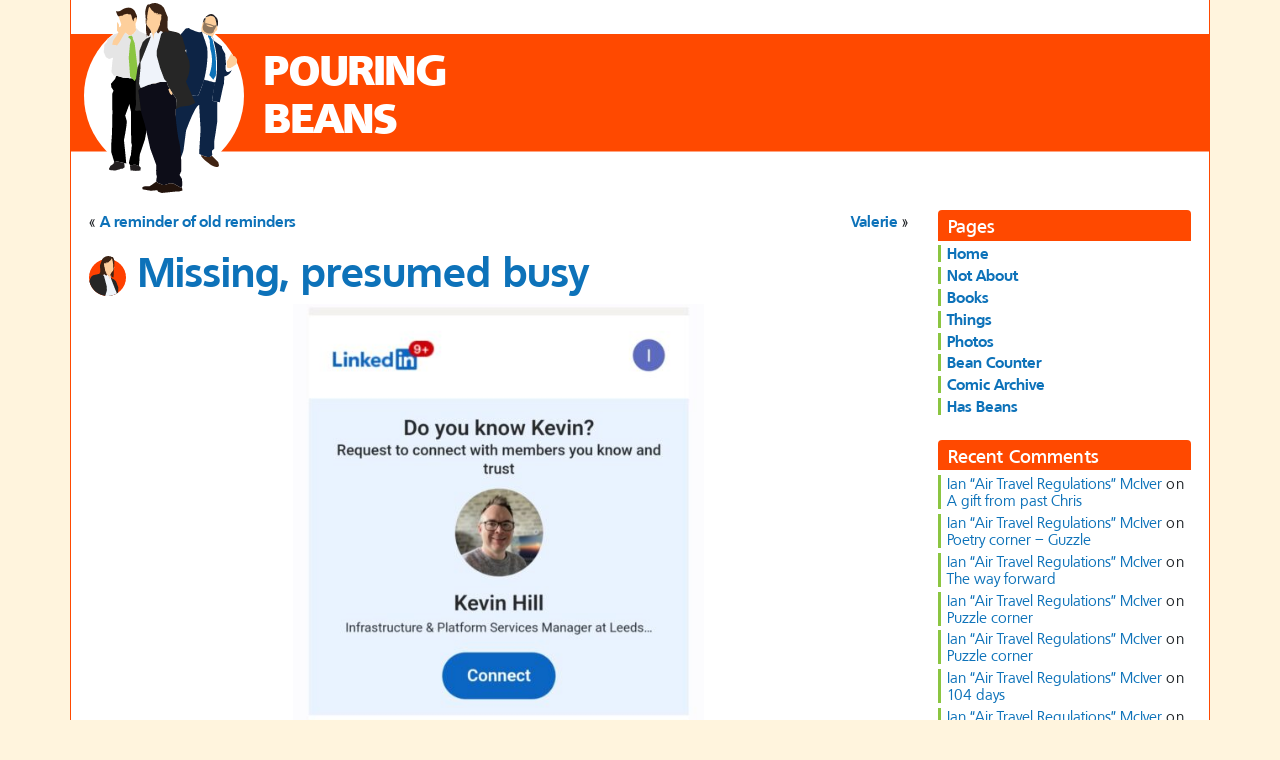

--- FILE ---
content_type: text/html; charset=UTF-8
request_url: https://www.pouringbeans.com/missing-presumed-busy/
body_size: 20863
content:
<!DOCTYPE html>
<html class="no-js" lang="en-GB">
    <head>
        <meta charset="UTF-8">
        <meta http-equiv="x-ua-compatible" content="ie=edge">
        <meta name="viewport" content="width=device-width, initial-scale=1, shrink-to-fit=no">

        <link rel="profile" href="http://gmpg.org/xfn/11" />
        <link rel="pingback" href="https://www.pouringbeans.com/xmlrpc.php" />

        <!--wordpress head-->
        <title>Missing, presumed busy | PouringBeans</title>
<meta name='robots' content='max-image-preview:large' />
<link rel="alternate" type="application/rss+xml" title="PouringBeans &raquo; Feed" href="https://www.pouringbeans.com/feed/" />
<link rel="alternate" type="application/rss+xml" title="PouringBeans &raquo; Comments Feed" href="https://www.pouringbeans.com/comments/feed/" />
<link rel="alternate" type="application/rss+xml" title="PouringBeans &raquo; Missing, presumed busy Comments Feed" href="https://www.pouringbeans.com/missing-presumed-busy/feed/" />
<link rel="alternate" title="oEmbed (JSON)" type="application/json+oembed" href="https://www.pouringbeans.com/wp-json/oembed/1.0/embed?url=https%3A%2F%2Fwww.pouringbeans.com%2Fmissing-presumed-busy%2F" />
<link rel="alternate" title="oEmbed (XML)" type="text/xml+oembed" href="https://www.pouringbeans.com/wp-json/oembed/1.0/embed?url=https%3A%2F%2Fwww.pouringbeans.com%2Fmissing-presumed-busy%2F&#038;format=xml" />
<style id='wp-img-auto-sizes-contain-inline-css' type='text/css'>
img:is([sizes=auto i],[sizes^="auto," i]){contain-intrinsic-size:3000px 1500px}
/*# sourceURL=wp-img-auto-sizes-contain-inline-css */
</style>

<style id='wp-emoji-styles-inline-css' type='text/css'>

	img.wp-smiley, img.emoji {
		display: inline !important;
		border: none !important;
		box-shadow: none !important;
		height: 1em !important;
		width: 1em !important;
		margin: 0 0.07em !important;
		vertical-align: -0.1em !important;
		background: none !important;
		padding: 0 !important;
	}
/*# sourceURL=wp-emoji-styles-inline-css */
</style>
<link rel='stylesheet' id='wp-block-library-css' href='https://www.pouringbeans.com/wp-includes/css/dist/block-library/style.min.css?ver=6.9' type='text/css' media='all' />
<style id='wp-block-image-inline-css' type='text/css'>
.wp-block-image>a,.wp-block-image>figure>a{display:inline-block}.wp-block-image img{box-sizing:border-box;height:auto;max-width:100%;vertical-align:bottom}@media not (prefers-reduced-motion){.wp-block-image img.hide{visibility:hidden}.wp-block-image img.show{animation:show-content-image .4s}}.wp-block-image[style*=border-radius] img,.wp-block-image[style*=border-radius]>a{border-radius:inherit}.wp-block-image.has-custom-border img{box-sizing:border-box}.wp-block-image.aligncenter{text-align:center}.wp-block-image.alignfull>a,.wp-block-image.alignwide>a{width:100%}.wp-block-image.alignfull img,.wp-block-image.alignwide img{height:auto;width:100%}.wp-block-image .aligncenter,.wp-block-image .alignleft,.wp-block-image .alignright,.wp-block-image.aligncenter,.wp-block-image.alignleft,.wp-block-image.alignright{display:table}.wp-block-image .aligncenter>figcaption,.wp-block-image .alignleft>figcaption,.wp-block-image .alignright>figcaption,.wp-block-image.aligncenter>figcaption,.wp-block-image.alignleft>figcaption,.wp-block-image.alignright>figcaption{caption-side:bottom;display:table-caption}.wp-block-image .alignleft{float:left;margin:.5em 1em .5em 0}.wp-block-image .alignright{float:right;margin:.5em 0 .5em 1em}.wp-block-image .aligncenter{margin-left:auto;margin-right:auto}.wp-block-image :where(figcaption){margin-bottom:1em;margin-top:.5em}.wp-block-image.is-style-circle-mask img{border-radius:9999px}@supports ((-webkit-mask-image:none) or (mask-image:none)) or (-webkit-mask-image:none){.wp-block-image.is-style-circle-mask img{border-radius:0;-webkit-mask-image:url('data:image/svg+xml;utf8,<svg viewBox="0 0 100 100" xmlns="http://www.w3.org/2000/svg"><circle cx="50" cy="50" r="50"/></svg>');mask-image:url('data:image/svg+xml;utf8,<svg viewBox="0 0 100 100" xmlns="http://www.w3.org/2000/svg"><circle cx="50" cy="50" r="50"/></svg>');mask-mode:alpha;-webkit-mask-position:center;mask-position:center;-webkit-mask-repeat:no-repeat;mask-repeat:no-repeat;-webkit-mask-size:contain;mask-size:contain}}:root :where(.wp-block-image.is-style-rounded img,.wp-block-image .is-style-rounded img){border-radius:9999px}.wp-block-image figure{margin:0}.wp-lightbox-container{display:flex;flex-direction:column;position:relative}.wp-lightbox-container img{cursor:zoom-in}.wp-lightbox-container img:hover+button{opacity:1}.wp-lightbox-container button{align-items:center;backdrop-filter:blur(16px) saturate(180%);background-color:#5a5a5a40;border:none;border-radius:4px;cursor:zoom-in;display:flex;height:20px;justify-content:center;opacity:0;padding:0;position:absolute;right:16px;text-align:center;top:16px;width:20px;z-index:100}@media not (prefers-reduced-motion){.wp-lightbox-container button{transition:opacity .2s ease}}.wp-lightbox-container button:focus-visible{outline:3px auto #5a5a5a40;outline:3px auto -webkit-focus-ring-color;outline-offset:3px}.wp-lightbox-container button:hover{cursor:pointer;opacity:1}.wp-lightbox-container button:focus{opacity:1}.wp-lightbox-container button:focus,.wp-lightbox-container button:hover,.wp-lightbox-container button:not(:hover):not(:active):not(.has-background){background-color:#5a5a5a40;border:none}.wp-lightbox-overlay{box-sizing:border-box;cursor:zoom-out;height:100vh;left:0;overflow:hidden;position:fixed;top:0;visibility:hidden;width:100%;z-index:100000}.wp-lightbox-overlay .close-button{align-items:center;cursor:pointer;display:flex;justify-content:center;min-height:40px;min-width:40px;padding:0;position:absolute;right:calc(env(safe-area-inset-right) + 16px);top:calc(env(safe-area-inset-top) + 16px);z-index:5000000}.wp-lightbox-overlay .close-button:focus,.wp-lightbox-overlay .close-button:hover,.wp-lightbox-overlay .close-button:not(:hover):not(:active):not(.has-background){background:none;border:none}.wp-lightbox-overlay .lightbox-image-container{height:var(--wp--lightbox-container-height);left:50%;overflow:hidden;position:absolute;top:50%;transform:translate(-50%,-50%);transform-origin:top left;width:var(--wp--lightbox-container-width);z-index:9999999999}.wp-lightbox-overlay .wp-block-image{align-items:center;box-sizing:border-box;display:flex;height:100%;justify-content:center;margin:0;position:relative;transform-origin:0 0;width:100%;z-index:3000000}.wp-lightbox-overlay .wp-block-image img{height:var(--wp--lightbox-image-height);min-height:var(--wp--lightbox-image-height);min-width:var(--wp--lightbox-image-width);width:var(--wp--lightbox-image-width)}.wp-lightbox-overlay .wp-block-image figcaption{display:none}.wp-lightbox-overlay button{background:none;border:none}.wp-lightbox-overlay .scrim{background-color:#fff;height:100%;opacity:.9;position:absolute;width:100%;z-index:2000000}.wp-lightbox-overlay.active{visibility:visible}@media not (prefers-reduced-motion){.wp-lightbox-overlay.active{animation:turn-on-visibility .25s both}.wp-lightbox-overlay.active img{animation:turn-on-visibility .35s both}.wp-lightbox-overlay.show-closing-animation:not(.active){animation:turn-off-visibility .35s both}.wp-lightbox-overlay.show-closing-animation:not(.active) img{animation:turn-off-visibility .25s both}.wp-lightbox-overlay.zoom.active{animation:none;opacity:1;visibility:visible}.wp-lightbox-overlay.zoom.active .lightbox-image-container{animation:lightbox-zoom-in .4s}.wp-lightbox-overlay.zoom.active .lightbox-image-container img{animation:none}.wp-lightbox-overlay.zoom.active .scrim{animation:turn-on-visibility .4s forwards}.wp-lightbox-overlay.zoom.show-closing-animation:not(.active){animation:none}.wp-lightbox-overlay.zoom.show-closing-animation:not(.active) .lightbox-image-container{animation:lightbox-zoom-out .4s}.wp-lightbox-overlay.zoom.show-closing-animation:not(.active) .lightbox-image-container img{animation:none}.wp-lightbox-overlay.zoom.show-closing-animation:not(.active) .scrim{animation:turn-off-visibility .4s forwards}}@keyframes show-content-image{0%{visibility:hidden}99%{visibility:hidden}to{visibility:visible}}@keyframes turn-on-visibility{0%{opacity:0}to{opacity:1}}@keyframes turn-off-visibility{0%{opacity:1;visibility:visible}99%{opacity:0;visibility:visible}to{opacity:0;visibility:hidden}}@keyframes lightbox-zoom-in{0%{transform:translate(calc((-100vw + var(--wp--lightbox-scrollbar-width))/2 + var(--wp--lightbox-initial-left-position)),calc(-50vh + var(--wp--lightbox-initial-top-position))) scale(var(--wp--lightbox-scale))}to{transform:translate(-50%,-50%) scale(1)}}@keyframes lightbox-zoom-out{0%{transform:translate(-50%,-50%) scale(1);visibility:visible}99%{visibility:visible}to{transform:translate(calc((-100vw + var(--wp--lightbox-scrollbar-width))/2 + var(--wp--lightbox-initial-left-position)),calc(-50vh + var(--wp--lightbox-initial-top-position))) scale(var(--wp--lightbox-scale));visibility:hidden}}
/*# sourceURL=https://www.pouringbeans.com/wp-includes/blocks/image/style.min.css */
</style>
<style id='wp-block-image-theme-inline-css' type='text/css'>
:root :where(.wp-block-image figcaption){color:#555;font-size:13px;text-align:center}.is-dark-theme :root :where(.wp-block-image figcaption){color:#ffffffa6}.wp-block-image{margin:0 0 1em}
/*# sourceURL=https://www.pouringbeans.com/wp-includes/blocks/image/theme.min.css */
</style>
<style id='wp-block-paragraph-inline-css' type='text/css'>
.is-small-text{font-size:.875em}.is-regular-text{font-size:1em}.is-large-text{font-size:2.25em}.is-larger-text{font-size:3em}.has-drop-cap:not(:focus):first-letter{float:left;font-size:8.4em;font-style:normal;font-weight:100;line-height:.68;margin:.05em .1em 0 0;text-transform:uppercase}body.rtl .has-drop-cap:not(:focus):first-letter{float:none;margin-left:.1em}p.has-drop-cap.has-background{overflow:hidden}:root :where(p.has-background){padding:1.25em 2.375em}:where(p.has-text-color:not(.has-link-color)) a{color:inherit}p.has-text-align-left[style*="writing-mode:vertical-lr"],p.has-text-align-right[style*="writing-mode:vertical-rl"]{rotate:180deg}
/*# sourceURL=https://www.pouringbeans.com/wp-includes/blocks/paragraph/style.min.css */
</style>
<style id='global-styles-inline-css' type='text/css'>
:root{--wp--preset--aspect-ratio--square: 1;--wp--preset--aspect-ratio--4-3: 4/3;--wp--preset--aspect-ratio--3-4: 3/4;--wp--preset--aspect-ratio--3-2: 3/2;--wp--preset--aspect-ratio--2-3: 2/3;--wp--preset--aspect-ratio--16-9: 16/9;--wp--preset--aspect-ratio--9-16: 9/16;--wp--preset--color--black: #000000;--wp--preset--color--cyan-bluish-gray: #abb8c3;--wp--preset--color--white: #ffffff;--wp--preset--color--pale-pink: #f78da7;--wp--preset--color--vivid-red: #cf2e2e;--wp--preset--color--luminous-vivid-orange: #ff6900;--wp--preset--color--luminous-vivid-amber: #fcb900;--wp--preset--color--light-green-cyan: #7bdcb5;--wp--preset--color--vivid-green-cyan: #00d084;--wp--preset--color--pale-cyan-blue: #8ed1fc;--wp--preset--color--vivid-cyan-blue: #0693e3;--wp--preset--color--vivid-purple: #9b51e0;--wp--preset--gradient--vivid-cyan-blue-to-vivid-purple: linear-gradient(135deg,rgb(6,147,227) 0%,rgb(155,81,224) 100%);--wp--preset--gradient--light-green-cyan-to-vivid-green-cyan: linear-gradient(135deg,rgb(122,220,180) 0%,rgb(0,208,130) 100%);--wp--preset--gradient--luminous-vivid-amber-to-luminous-vivid-orange: linear-gradient(135deg,rgb(252,185,0) 0%,rgb(255,105,0) 100%);--wp--preset--gradient--luminous-vivid-orange-to-vivid-red: linear-gradient(135deg,rgb(255,105,0) 0%,rgb(207,46,46) 100%);--wp--preset--gradient--very-light-gray-to-cyan-bluish-gray: linear-gradient(135deg,rgb(238,238,238) 0%,rgb(169,184,195) 100%);--wp--preset--gradient--cool-to-warm-spectrum: linear-gradient(135deg,rgb(74,234,220) 0%,rgb(151,120,209) 20%,rgb(207,42,186) 40%,rgb(238,44,130) 60%,rgb(251,105,98) 80%,rgb(254,248,76) 100%);--wp--preset--gradient--blush-light-purple: linear-gradient(135deg,rgb(255,206,236) 0%,rgb(152,150,240) 100%);--wp--preset--gradient--blush-bordeaux: linear-gradient(135deg,rgb(254,205,165) 0%,rgb(254,45,45) 50%,rgb(107,0,62) 100%);--wp--preset--gradient--luminous-dusk: linear-gradient(135deg,rgb(255,203,112) 0%,rgb(199,81,192) 50%,rgb(65,88,208) 100%);--wp--preset--gradient--pale-ocean: linear-gradient(135deg,rgb(255,245,203) 0%,rgb(182,227,212) 50%,rgb(51,167,181) 100%);--wp--preset--gradient--electric-grass: linear-gradient(135deg,rgb(202,248,128) 0%,rgb(113,206,126) 100%);--wp--preset--gradient--midnight: linear-gradient(135deg,rgb(2,3,129) 0%,rgb(40,116,252) 100%);--wp--preset--font-size--small: 13px;--wp--preset--font-size--medium: 20px;--wp--preset--font-size--large: 36px;--wp--preset--font-size--x-large: 42px;--wp--preset--spacing--20: 0.44rem;--wp--preset--spacing--30: 0.67rem;--wp--preset--spacing--40: 1rem;--wp--preset--spacing--50: 1.5rem;--wp--preset--spacing--60: 2.25rem;--wp--preset--spacing--70: 3.38rem;--wp--preset--spacing--80: 5.06rem;--wp--preset--shadow--natural: 6px 6px 9px rgba(0, 0, 0, 0.2);--wp--preset--shadow--deep: 12px 12px 50px rgba(0, 0, 0, 0.4);--wp--preset--shadow--sharp: 6px 6px 0px rgba(0, 0, 0, 0.2);--wp--preset--shadow--outlined: 6px 6px 0px -3px rgb(255, 255, 255), 6px 6px rgb(0, 0, 0);--wp--preset--shadow--crisp: 6px 6px 0px rgb(0, 0, 0);}:where(.is-layout-flex){gap: 0.5em;}:where(.is-layout-grid){gap: 0.5em;}body .is-layout-flex{display: flex;}.is-layout-flex{flex-wrap: wrap;align-items: center;}.is-layout-flex > :is(*, div){margin: 0;}body .is-layout-grid{display: grid;}.is-layout-grid > :is(*, div){margin: 0;}:where(.wp-block-columns.is-layout-flex){gap: 2em;}:where(.wp-block-columns.is-layout-grid){gap: 2em;}:where(.wp-block-post-template.is-layout-flex){gap: 1.25em;}:where(.wp-block-post-template.is-layout-grid){gap: 1.25em;}.has-black-color{color: var(--wp--preset--color--black) !important;}.has-cyan-bluish-gray-color{color: var(--wp--preset--color--cyan-bluish-gray) !important;}.has-white-color{color: var(--wp--preset--color--white) !important;}.has-pale-pink-color{color: var(--wp--preset--color--pale-pink) !important;}.has-vivid-red-color{color: var(--wp--preset--color--vivid-red) !important;}.has-luminous-vivid-orange-color{color: var(--wp--preset--color--luminous-vivid-orange) !important;}.has-luminous-vivid-amber-color{color: var(--wp--preset--color--luminous-vivid-amber) !important;}.has-light-green-cyan-color{color: var(--wp--preset--color--light-green-cyan) !important;}.has-vivid-green-cyan-color{color: var(--wp--preset--color--vivid-green-cyan) !important;}.has-pale-cyan-blue-color{color: var(--wp--preset--color--pale-cyan-blue) !important;}.has-vivid-cyan-blue-color{color: var(--wp--preset--color--vivid-cyan-blue) !important;}.has-vivid-purple-color{color: var(--wp--preset--color--vivid-purple) !important;}.has-black-background-color{background-color: var(--wp--preset--color--black) !important;}.has-cyan-bluish-gray-background-color{background-color: var(--wp--preset--color--cyan-bluish-gray) !important;}.has-white-background-color{background-color: var(--wp--preset--color--white) !important;}.has-pale-pink-background-color{background-color: var(--wp--preset--color--pale-pink) !important;}.has-vivid-red-background-color{background-color: var(--wp--preset--color--vivid-red) !important;}.has-luminous-vivid-orange-background-color{background-color: var(--wp--preset--color--luminous-vivid-orange) !important;}.has-luminous-vivid-amber-background-color{background-color: var(--wp--preset--color--luminous-vivid-amber) !important;}.has-light-green-cyan-background-color{background-color: var(--wp--preset--color--light-green-cyan) !important;}.has-vivid-green-cyan-background-color{background-color: var(--wp--preset--color--vivid-green-cyan) !important;}.has-pale-cyan-blue-background-color{background-color: var(--wp--preset--color--pale-cyan-blue) !important;}.has-vivid-cyan-blue-background-color{background-color: var(--wp--preset--color--vivid-cyan-blue) !important;}.has-vivid-purple-background-color{background-color: var(--wp--preset--color--vivid-purple) !important;}.has-black-border-color{border-color: var(--wp--preset--color--black) !important;}.has-cyan-bluish-gray-border-color{border-color: var(--wp--preset--color--cyan-bluish-gray) !important;}.has-white-border-color{border-color: var(--wp--preset--color--white) !important;}.has-pale-pink-border-color{border-color: var(--wp--preset--color--pale-pink) !important;}.has-vivid-red-border-color{border-color: var(--wp--preset--color--vivid-red) !important;}.has-luminous-vivid-orange-border-color{border-color: var(--wp--preset--color--luminous-vivid-orange) !important;}.has-luminous-vivid-amber-border-color{border-color: var(--wp--preset--color--luminous-vivid-amber) !important;}.has-light-green-cyan-border-color{border-color: var(--wp--preset--color--light-green-cyan) !important;}.has-vivid-green-cyan-border-color{border-color: var(--wp--preset--color--vivid-green-cyan) !important;}.has-pale-cyan-blue-border-color{border-color: var(--wp--preset--color--pale-cyan-blue) !important;}.has-vivid-cyan-blue-border-color{border-color: var(--wp--preset--color--vivid-cyan-blue) !important;}.has-vivid-purple-border-color{border-color: var(--wp--preset--color--vivid-purple) !important;}.has-vivid-cyan-blue-to-vivid-purple-gradient-background{background: var(--wp--preset--gradient--vivid-cyan-blue-to-vivid-purple) !important;}.has-light-green-cyan-to-vivid-green-cyan-gradient-background{background: var(--wp--preset--gradient--light-green-cyan-to-vivid-green-cyan) !important;}.has-luminous-vivid-amber-to-luminous-vivid-orange-gradient-background{background: var(--wp--preset--gradient--luminous-vivid-amber-to-luminous-vivid-orange) !important;}.has-luminous-vivid-orange-to-vivid-red-gradient-background{background: var(--wp--preset--gradient--luminous-vivid-orange-to-vivid-red) !important;}.has-very-light-gray-to-cyan-bluish-gray-gradient-background{background: var(--wp--preset--gradient--very-light-gray-to-cyan-bluish-gray) !important;}.has-cool-to-warm-spectrum-gradient-background{background: var(--wp--preset--gradient--cool-to-warm-spectrum) !important;}.has-blush-light-purple-gradient-background{background: var(--wp--preset--gradient--blush-light-purple) !important;}.has-blush-bordeaux-gradient-background{background: var(--wp--preset--gradient--blush-bordeaux) !important;}.has-luminous-dusk-gradient-background{background: var(--wp--preset--gradient--luminous-dusk) !important;}.has-pale-ocean-gradient-background{background: var(--wp--preset--gradient--pale-ocean) !important;}.has-electric-grass-gradient-background{background: var(--wp--preset--gradient--electric-grass) !important;}.has-midnight-gradient-background{background: var(--wp--preset--gradient--midnight) !important;}.has-small-font-size{font-size: var(--wp--preset--font-size--small) !important;}.has-medium-font-size{font-size: var(--wp--preset--font-size--medium) !important;}.has-large-font-size{font-size: var(--wp--preset--font-size--large) !important;}.has-x-large-font-size{font-size: var(--wp--preset--font-size--x-large) !important;}
/*# sourceURL=global-styles-inline-css */
</style>

<style id='classic-theme-styles-inline-css' type='text/css'>
/*! This file is auto-generated */
.wp-block-button__link{color:#fff;background-color:#32373c;border-radius:9999px;box-shadow:none;text-decoration:none;padding:calc(.667em + 2px) calc(1.333em + 2px);font-size:1.125em}.wp-block-file__button{background:#32373c;color:#fff;text-decoration:none}
/*# sourceURL=/wp-includes/css/classic-themes.min.css */
</style>
<link rel='stylesheet' id='foobox-free-min-css' href='https://www.pouringbeans.com/wp-content/plugins/foobox-image-lightbox/free/css/foobox.free.min.css?ver=2.7.35' type='text/css' media='all' />
<link rel='stylesheet' id='myfonts_webfonts_820588-css' href='https://www.pouringbeans.com/wp-content/plugins/Beans2020/Beans2020.css?ver=6.9' type='text/css' media='all' />
<link rel='stylesheet' id='bootstrap-basic4-css' href='https://www.pouringbeans.com/wp-content/themes/bootstrap-basic4/style.css?ver=6.9' type='text/css' media='all' />
<link rel='stylesheet' id='bootstrap-basic4-wp-main-css' href='https://www.pouringbeans.com/wp-content/themes/beans2020/style.css?ver=1.0.0' type='text/css' media='all' />
<link rel='stylesheet' id='bootstrap4-css' href='https://www.pouringbeans.com/wp-content/themes/bootstrap-basic4/assets/css/bootstrap.min.css?ver=4.6.2' type='text/css' media='all' />
<link rel='stylesheet' id='bootstrap-basic4-font-awesome5-css' href='https://www.pouringbeans.com/wp-content/themes/bootstrap-basic4/assets/fontawesome/css/all.min.css?ver=5.15.4' type='text/css' media='all' />
<link rel='stylesheet' id='bootstrap-basic4-main-css' href='https://www.pouringbeans.com/wp-content/themes/bootstrap-basic4/assets/css/main.css?ver=1.0.0' type='text/css' media='all' />
<link rel='stylesheet' id='recent-posts-widget-with-thumbnails-public-style-css' href='https://www.pouringbeans.com/wp-content/plugins/recent-posts-widget-with-thumbnails/public.css?ver=7.1.1' type='text/css' media='all' />
<link rel='stylesheet' id='r34otd-css-css' href='https://www.pouringbeans.com/wp-content/plugins/room-34-presents-on-this-day/r34otd-style.css?ver=3.7.0' type='text/css' media='all' />
<script type="text/javascript" src="https://www.pouringbeans.com/wp-includes/js/jquery/jquery.min.js?ver=3.7.1" id="jquery-core-js"></script>
<script type="text/javascript" src="https://www.pouringbeans.com/wp-includes/js/jquery/jquery-migrate.min.js?ver=3.4.1" id="jquery-migrate-js"></script>
<script type="text/javascript" id="foobox-free-min-js-before">
/* <![CDATA[ */
/* Run FooBox FREE (v2.7.35) */
var FOOBOX = window.FOOBOX = {
	ready: true,
	disableOthers: false,
	o: {wordpress: { enabled: true }, countMessage:'%index of %total', captions: { dataTitle: ["captionTitle","title"], dataDesc: ["captionDesc","description"] }, rel: '', excludes:'.fbx-link,.nofoobox,.nolightbox,a[href*="pinterest.com/pin/create/button/"]', affiliate : { enabled: false }, error: "Could not load the item"},
	selectors: [
		".foogallery-container.foogallery-lightbox-foobox", ".foogallery-container.foogallery-lightbox-foobox-free", ".foobox"
	],
	pre: function( $ ){
		// Custom JavaScript (Pre)
		
	},
	post: function( $ ){
		// Custom JavaScript (Post)
		
		// Custom Captions Code
		
	},
	custom: function( $ ){
		// Custom Extra JS
		
	}
};
//# sourceURL=foobox-free-min-js-before
/* ]]> */
</script>
<script type="text/javascript" src="https://www.pouringbeans.com/wp-content/plugins/foobox-image-lightbox/free/js/foobox.free.min.js?ver=2.7.35" id="foobox-free-min-js"></script>
<link rel="https://api.w.org/" href="https://www.pouringbeans.com/wp-json/" /><link rel="alternate" title="JSON" type="application/json" href="https://www.pouringbeans.com/wp-json/wp/v2/posts/8857" /><link rel="EditURI" type="application/rsd+xml" title="RSD" href="https://www.pouringbeans.com/xmlrpc.php?rsd" />
<meta name="generator" content="WordPress 6.9" />
<meta name="generator" content="Seriously Simple Podcasting 3.14.2" />
<link rel="canonical" href="https://www.pouringbeans.com/missing-presumed-busy/" />
<link rel='shortlink' href='https://www.pouringbeans.com/?p=8857' />

<link rel="alternate" type="application/rss+xml" title="Podcast RSS feed" href="https://www.pouringbeans.com/feed/podcast" />

<style type="text/css">.recentcomments a{display:inline !important;padding:0 !important;margin:0 !important;}</style><!-- All in one Favicon 4.8 --><link rel="icon" href="http://pouringbeans.com/wp-content/uploads/2012/01/favicon.png" type="image/png"/>
<!-- Tracking code easily added by NK Google Analytics -->
<!-- Global site tag (gtag.js) - Google Analytics --><script async src="https://www.googletagmanager.com/gtag/js?id=UA-47055433-1"></script><script>  window.dataLayer = window.dataLayer || [];  function gtag(){dataLayer.push(arguments);}  gtag('js', new Date());  gtag('config', 'UA-47055433-1');</script><style type='text/css'></style> 
        <!--end wordpress head-->
    </head>
    <body class="wp-singular post-template-default single single-post postid-8857 single-format-standard wp-embed-responsive wp-theme-bootstrap-basic4 wp-child-theme-beans2020 beans2020">
        <div class="container page-container">
            <header class="page-header page-header-sitebrand-topbar">
            	<div class="page-header-image"><a href="/" alt="Pouring Beans" rel="home"><img src="/wp-content/themes/beans2020/images/logo4.svg" width="160" height="190" alt="Pouring Beans" class="page-header-image-svg"></a></div>
				<h1 class="site-title-heading"><a href="/" title="Pouring Beans" rel="home">Pouring <br />Beans</a></h1>
				<p class="d-lg-none site-title-menu-link text-right pr-2"><a href="#sidebar-right" title="Jump to menu">Jump to menu</a></p><!--.site-branding-->
            </header><!--.page-header-->


            <div id="content" class="site-content row row-with-vspace"> 
                <main id="main" class="col-lg-9 site-main" role="main">
                     
<div class="row prevnextlinks">
	<div class="col-sm-6">&laquo; <a href="https://www.pouringbeans.com/a-reminder-of-old-reminders/" rel="prev">A reminder of old reminders</a></div>
	<div class="col-sm-6 text-right"><a href="https://www.pouringbeans.com/valerie/" rel="next">Valerie</a> &raquo;</div>
</div>
<article id="post-8857" class="post-8857 post type-post status-publish format-standard hentry category-kev category-kev-hasnt-posted-anything-in-ages category-remembering-is-fun">
    <header class="entry-header">
        	<h1 class="entry-title"><img src="/wp-content/themes/beans2020/images/3.svg" class="post-avatar" width="37" height="40" alt="Avatar"> <span class="post-title">Missing, presumed busy</span></h1>
        </header><!-- .entry-header -->

     
    <div class="entry-content">
        <div class="wp-block-image">
<figure class="aligncenter size-large is-resized"><img fetchpriority="high" decoding="async" src="https://www.pouringbeans.com/wp-content/uploads/2023/08/KHill-1001x1024.jpg" alt="" class="wp-image-8858" style="width:411px;height:420px" width="411" height="420" srcset="https://www.pouringbeans.com/wp-content/uploads/2023/08/KHill-1001x1024.jpg 1001w, https://www.pouringbeans.com/wp-content/uploads/2023/08/KHill-489x500.jpg 489w, https://www.pouringbeans.com/wp-content/uploads/2023/08/KHill-768x786.jpg 768w, https://www.pouringbeans.com/wp-content/uploads/2023/08/KHill.jpg 1080w" sizes="(max-width: 411px) 100vw, 411px" /></figure>
</div>


<p>Dearly beloved we are gathered here today to cast a keen eye over the mostly-absent third member of the Beans trio, Mr Kevin Hill.</p>



<p>Hill is not dead or missing after hiking through the foothills of Cheveley or anything suspicious like that. We know that he&#8217;s still flobbiting about somewhere, possibly in his lovely house or one of the many, many locations he has to drop and/or pick up his kids from.</p>



<p>He has a made-up job title (at least according to his Linked-In profile) and may or may not still be running some kind of poodle grooming business on the side. Is this what takes up all of his time? Are dogs the reason he doesn&#8217;t visit anymore? Expert analysists seem to suggest so. </p>



<p>The important thing is that we remember he is still a thing and remembering is fun. Though he may have abstained from posting anything for the last eight hundred years, though his track record of editing and uploading the podcasts is as sketchy as an afternoon with Vincent Van Gogh, Kevin is still a valuable edition to the team and we all look forward to seeing his cheery little face once again.</p>
        <div class="clearfix"></div>
         
    </div><!-- .entry-content -->
     

    <footer class="entry-meta card">
		<div class="card-body">
                	<span class="author-link">
        		<i class="user-icon fas fa-user"></i> <a href="https://www.pouringbeans.com/author/ian/">Ian “Air Travel Regulations” McIver</a>        	</span>
        	<span class="date">
        		<i class="calendar-alt-icon fas fa-calendar-alt"></i> August 27th, 2023        	</span>
             
            <span class="cat-links">
                <i class="categories-icon fas fa-th-list" title="Posted in"></i> <a href="https://www.pouringbeans.com/category/kev/" rel="category tag">Kev</a>, <a href="https://www.pouringbeans.com/category/kev-hasnt-posted-anything-in-ages/" rel="category tag">Kev hasn't posted anything in ages</a>, <a href="https://www.pouringbeans.com/category/remembering-is-fun/" rel="category tag">Remembering is fun</a> 
            </span>
             

             
        <!--.entry-meta-category-tag-->
         
             
                        <span class="comment-link"><i class="comment-icon fas fa-comment"></i> <a href="https://www.pouringbeans.com/missing-presumed-busy/#comments">6 Comments</a></span>
             

             
        <!--.entry-meta-comment-tools-->
		</div>
    </footer><!-- .entry-meta -->
</article><!-- #post-## -->
 



 
<section id="comments" class="comments-area">
     
        <h2 class="comments-title h3">
            6 comments on &ldquo;<span>Missing, presumed busy</span>&rdquo; 
        </h2>

         

        <ul class="list-unstyled media-list">
            <li id="comment-28089" class="comment byuser comment-author-chris even thread-even depth-1"><article id="div-comment-28089" class="comment-body media"><footer class="comment-meta media-left"><img alt='' src='https://secure.gravatar.com/avatar/56c3573cd892a583b56a33029e4712371b615dd0e20d5453f15840c8fff503a7?s=40&#038;d=retro&#038;r=pg' srcset='https://secure.gravatar.com/avatar/56c3573cd892a583b56a33029e4712371b615dd0e20d5453f15840c8fff503a7?s=80&#038;d=retro&#038;r=pg 2x' class='avatar avatar-40 photo' height='40' width='40' decoding='async'/></footer><!-- .comment-meta --><div class="comment-content media-body"><div class="vcard"><div class="comment-metadata"><span class="comment-author-link"><a href="http://www.chris5156.com" class="url" rel="ugc external nofollow">Crich5156</a></span><br /><span class="small"><span class="comment-time"><a href="https://www.pouringbeans.com/missing-presumed-busy/#comment-28089" class="text-muted"><time datetime="2023-09-25T00:05:00+01:00">25/09/2023 at 00:05</time></a></span> </div><!-- .comment-metadata --></div><!-- .comment-author --><p>Is that Cheveley in Cambridgeshire? Near Newmarket? I believe it&#8217;s the third highest place in Cambridgeshire so presumably the foothills are substantial.</p>
</div><!-- .comment-content --></article><!-- .comment-body --></li><!-- #comment-## -->
<li id="comment-28120" class="comment byuser comment-author-ian bypostauthor odd alt thread-odd thread-alt depth-1"><article id="div-comment-28120" class="comment-body media"><footer class="comment-meta media-left"><img alt="" src="https://secure.gravatar.com/avatar/f58b5e09e32029f01361726b9434d306?s=40&amp;d=retro&amp;r=pg" srcset="https://secure.gravatar.com/avatar/f58b5e09e32029f01361726b9434d306?s=80&amp;d=retro&amp;r=pg 2x" class="avatar avatar-40 photo" loading="lazy" width="40" height="40"></footer><!-- .comment-meta --><div class="comment-content media-body"><div class="vcard"><div class="comment-metadata"><span class="comment-author-link"><a href="http://pouringbeans.com" class="url" rel="ugc external nofollow">Mioccele ver MaccMaver</a></span><br /><span class="small"><span class="comment-time"><a href="https://www.pouringbeans.com/missing-presumed-busy/#comment-28120" class="text-muted"><time datetime="2023-09-26T13:20:20+01:00">26/09/2023 at 13:20</time></a></span> </div><!-- .comment-metadata --></div><!-- .comment-author --><p>It was some place we drove past on the way back from Southampton and my geography is terrible. Probably that. Get me an atlas!</p>
</div><!-- .comment-content --></article><!-- .comment-body --></li><!-- #comment-## -->
<li id="comment-28132" class="comment byuser comment-author-kevil even thread-even depth-1"><article id="div-comment-28132" class="comment-body media"><footer class="comment-meta media-left"><img alt='' src='https://secure.gravatar.com/avatar/27ec6dd87b399da10653dcd99d96c28e137f2bbcc5a9cb1fa30886f4b353419c?s=40&#038;d=retro&#038;r=pg' srcset='https://secure.gravatar.com/avatar/27ec6dd87b399da10653dcd99d96c28e137f2bbcc5a9cb1fa30886f4b353419c?s=80&#038;d=retro&#038;r=pg 2x' class='avatar avatar-40 photo' height='40' width='40' decoding='async'/></footer><!-- .comment-meta --><div class="comment-content media-body"><div class="vcard"><div class="comment-metadata"><span class="comment-author-link"><a href="http://pouringbeans.com" class="url" rel="ugc external nofollow">Kevil</a></span><br /><span class="small"><span class="comment-time"><a href="https://www.pouringbeans.com/missing-presumed-busy/#comment-28132" class="text-muted"><time datetime="2023-09-27T14:41:48+01:00">27/09/2023 at 14:41</time></a></span> </div><!-- .comment-metadata --></div><!-- .comment-author --><p>No worries&#8230; here ya go:</p>
<p><a href="https://www.pouringbeans.com/wp-content/comment-image/28132.jpg"><img src="https://www.pouringbeans.com/wp-content/comment-image/28132-tn.jpg"/></a></p>
</div><!-- .comment-content --></article><!-- .comment-body --></li><!-- #comment-## -->
<li id="comment-28153" class="comment byuser comment-author-chris odd alt thread-odd thread-alt depth-1"><article id="div-comment-28153" class="comment-body media"><footer class="comment-meta media-left"><img alt='' src='https://secure.gravatar.com/avatar/56c3573cd892a583b56a33029e4712371b615dd0e20d5453f15840c8fff503a7?s=40&#038;d=retro&#038;r=pg' srcset='https://secure.gravatar.com/avatar/56c3573cd892a583b56a33029e4712371b615dd0e20d5453f15840c8fff503a7?s=80&#038;d=retro&#038;r=pg 2x' class='avatar avatar-40 photo' height='40' width='40' loading='lazy' decoding='async'/></footer><!-- .comment-meta --><div class="comment-content media-body"><div class="vcard"><div class="comment-metadata"><span class="comment-author-link"><a href="http://www.chris5156.com" class="url" rel="ugc external nofollow">Crich5156</a></span><br /><span class="small"><span class="comment-time"><a href="https://www.pouringbeans.com/missing-presumed-busy/#comment-28153" class="text-muted"><time datetime="2023-09-28T19:15:09+01:00">28/09/2023 at 19:15</time></a></span> </div><!-- .comment-metadata --></div><!-- .comment-author --><p>I think you mean Chieveley in Berkshire, which has a large motorway service area accessible from the M4 and A34. The foothills there are more substantial than the ones around Cheveley, since it&#8217;s in the North Wessex Downs. I can imagine Kev having a very pleasant time hiking around the slopes just south of the village towards Snelsmore.</p>
</div><!-- .comment-content --></article><!-- .comment-body --></li><!-- #comment-## -->
<li id="comment-28213" class="comment byuser comment-author-ian bypostauthor even thread-even depth-1"><article id="div-comment-28213" class="comment-body media"><footer class="comment-meta media-left"><img alt="" src="https://secure.gravatar.com/avatar/f58b5e09e32029f01361726b9434d306?s=40&amp;d=retro&amp;r=pg" srcset="https://secure.gravatar.com/avatar/f58b5e09e32029f01361726b9434d306?s=80&amp;d=retro&amp;r=pg 2x" class="avatar avatar-40 photo" loading="lazy" width="40" height="40"></footer><!-- .comment-meta --><div class="comment-content media-body"><div class="vcard"><div class="comment-metadata"><span class="comment-author-link"><a href="http://pouringbeans.com" class="url" rel="ugc external nofollow">Mioccele ver MaccMaver</a></span><br /><span class="small"><span class="comment-time"><a href="https://www.pouringbeans.com/missing-presumed-busy/#comment-28213" class="text-muted"><time datetime="2023-10-06T14:42:30+01:00">06/10/2023 at 14:42</time></a></span> </div><!-- .comment-metadata --></div><!-- .comment-author --><p>Yeah? Well maybe. I guess we&#8217;ll never know.</p>
<p>How&#8217;d you like them apples?</p>
</div><!-- .comment-content --></article><!-- .comment-body --></li><!-- #comment-## -->
<li id="comment-28281" class="comment byuser comment-author-chris odd alt thread-odd thread-alt depth-1"><article id="div-comment-28281" class="comment-body media"><footer class="comment-meta media-left"><img alt='' src='https://secure.gravatar.com/avatar/56c3573cd892a583b56a33029e4712371b615dd0e20d5453f15840c8fff503a7?s=40&#038;d=retro&#038;r=pg' srcset='https://secure.gravatar.com/avatar/56c3573cd892a583b56a33029e4712371b615dd0e20d5453f15840c8fff503a7?s=80&#038;d=retro&#038;r=pg 2x' class='avatar avatar-40 photo' height='40' width='40' loading='lazy' decoding='async'/></footer><!-- .comment-meta --><div class="comment-content media-body"><div class="vcard"><div class="comment-metadata"><span class="comment-author-link"><a href="http://www.chris5156.com" class="url" rel="ugc external nofollow">Crich5156</a></span><br /><span class="small"><span class="comment-time"><a href="https://www.pouringbeans.com/missing-presumed-busy/#comment-28281" class="text-muted"><time datetime="2023-10-19T22:04:02+01:00">19/10/2023 at 22:04</time></a></span> </div><!-- .comment-metadata --></div><!-- .comment-author --><p>I don&#8217;t like them apples at all. They are not to my taste. I came here thinking you were interested in a conversation about walking routes around a village in Berkshire which has easy access to the trunk road network and is conveniently placed for the amenities of Newbury, but it turns out you just teased us all with that possibility and then refused to engage. Those are some really, really disappointing apples.</p>
</div><!-- .comment-content --></article><!-- .comment-body --></li><!-- #comment-## -->
 
        </ul><!-- .comment-list -->

         

     

     

    	<div id="respond" class="comment-respond">
		<h3 id="reply-title" class="comment-reply-title">Leave a Reply <small><a rel="nofollow" id="cancel-comment-reply-link" href="/missing-presumed-busy/#respond" style="display:none;">Cancel reply</a></small></h3><form action="https://www.pouringbeans.com/wp-comments-post.php" method="post" id="commentform" class="comment-form"><p class="comment-notes"><span id="email-notes">Your email address will not be published.</span> <span class="required-field-message">Required fields are marked <span class="required">*</span></span></p><div class="form-group row"><label class="col-form-label col-md-2" for="comment">Comment</label> <div class="col-md-10"><textarea id="comment" name="comment" cols="45" rows="8" aria-required="true" class="form-control"></textarea></div></div><div class="form-group row"><label class="col-form-label col-md-2" for="author">Name <span class="required">*</span></label> <div class="col-md-10"><input id="author" name="author" type="text" value="" size="30" aria-required='true' class="form-control" /></div></div>
<div class="form-group row"><label class="col-form-label col-md-2" for="email">Email <span class="required">*</span></label> <div class="col-md-10"><input id="email" name="email" type="email" value="" size="30" aria-required='true' class="form-control" /></div></div>
<div class="form-group row"><label class="col-form-label col-md-2" for="url">Website</label> <div class="col-md-10"><input id="url" name="url" type="url" value="" size="30" class="form-control" /></div></div>
<p class="comment-form-cookies-consent"><input id="wp-comment-cookies-consent" name="wp-comment-cookies-consent" type="checkbox" value="yes" /> <label for="wp-comment-cookies-consent">Save my name, email, and website in this browser for the next time I comment.</label></p>
<div class="form-group row"><label class="col-form-label col-md-2" for="image">Image</label> <div class="col-md-10"><input id="image" name="image" type="file" aria-describedby="imageText" /><small id="imageText" class="form-text text-muted">Optionally upload an image to accompany your comment (JPG only)</small></div></div><p class="form-submit"><input name="submit" type="submit" id="submit" class="btn btn-primary" value="Deploy!" /> <input type='hidden' name='comment_post_ID' value='8857' id='comment_post_ID' />
<input type='hidden' name='comment_parent' id='comment_parent' value='0' />
</p><p style="display: none;"><input type="hidden" id="akismet_comment_nonce" name="akismet_comment_nonce" value="2c47a3b0d6" /></p><p style="display: none !important;" class="akismet-fields-container" data-prefix="ak_"><label>&#916;<textarea name="ak_hp_textarea" cols="45" rows="8" maxlength="100"></textarea></label><input type="hidden" id="ak_js_1" name="ak_js" value="50"/><script>document.getElementById( "ak_js_1" ).setAttribute( "value", ( new Date() ).getTime() );</script></p></form>	</div><!-- #respond -->
	 
</section><!-- #comments --> 
<div class="row prevnextlinks-bottom">
	<div class="col-sm-6">&laquo; <a href="https://www.pouringbeans.com/a-reminder-of-old-reminders/" rel="prev">A reminder of old reminders</a></div>
	<div class="col-sm-6 text-right"><a href="https://www.pouringbeans.com/valerie/" rel="next">Valerie</a> &raquo;</div>
</div>
 

 
                </main>
 
                <div id="sidebar-right" class="col-lg-3 ?>">
                     
                    <aside id="nav_menu-4" class="widget widget_nav_menu"><h1 class="widget-title">Pages</h1><div class="menu-pages-container"><ul id="menu-pages" class="menu"><li id="menu-item-614" class="menu-item menu-item-type-custom menu-item-object-custom menu-item-614"><a href="/">Home</a></li>
<li id="menu-item-617" class="menu-item menu-item-type-post_type menu-item-object-page menu-item-617"><a href="https://www.pouringbeans.com/not-about/">Not About</a></li>
<li id="menu-item-4148" class="menu-item menu-item-type-post_type menu-item-object-page menu-item-4148"><a href="https://www.pouringbeans.com/books/">Books</a></li>
<li id="menu-item-591" class="menu-item menu-item-type-post_type menu-item-object-page menu-item-591"><a href="https://www.pouringbeans.com/things/">Things</a></li>
<li id="menu-item-4430" class="menu-item menu-item-type-post_type menu-item-object-page menu-item-4430"><a href="https://www.pouringbeans.com/photos/">Photos</a></li>
<li id="menu-item-589" class="menu-item menu-item-type-post_type menu-item-object-page menu-item-589"><a href="https://www.pouringbeans.com/bean-counter/">Bean Counter</a></li>
<li id="menu-item-590" class="menu-item menu-item-type-post_type menu-item-object-page menu-item-590"><a href="https://www.pouringbeans.com/comics/">Comic Archive</a></li>
<li id="menu-item-13" class="menu-item menu-item-type-custom menu-item-object-custom menu-item-13"><a href="/archive" title="The old Pouring Beans blog, archived for posterity">Has Beans</a></li>
</ul></div></aside><aside id="recent-comments-4" class="widget widget_recent_comments"><h1 class="widget-title">Recent Comments</h1><ul id="recentcomments"><li class="recentcomments"><span class="comment-author-link"><a href="http://pouringbeans.com" class="url" rel="ugc external nofollow">Ian “Air Travel Regulations” McIver</a></span> on <a href="https://www.pouringbeans.com/a-gift-from-past-chris/#comment-32003">A gift from past Chris</a></li><li class="recentcomments"><span class="comment-author-link"><a href="http://pouringbeans.com" class="url" rel="ugc external nofollow">Ian “Air Travel Regulations” McIver</a></span> on <a href="https://www.pouringbeans.com/poetry-corner/#comment-32002">Poetry corner &#8211; Guzzle</a></li><li class="recentcomments"><span class="comment-author-link"><a href="http://pouringbeans.com" class="url" rel="ugc external nofollow">Ian “Air Travel Regulations” McIver</a></span> on <a href="https://www.pouringbeans.com/the-way-forward/#comment-32001">The way forward</a></li><li class="recentcomments"><span class="comment-author-link"><a href="http://pouringbeans.com" class="url" rel="ugc external nofollow">Ian “Air Travel Regulations” McIver</a></span> on <a href="https://www.pouringbeans.com/puzzle-corner/#comment-32000">Puzzle corner</a></li><li class="recentcomments"><span class="comment-author-link"><a href="http://pouringbeans.com" class="url" rel="ugc external nofollow">Ian “Air Travel Regulations” McIver</a></span> on <a href="https://www.pouringbeans.com/puzzle-corner/#comment-31999">Puzzle corner</a></li><li class="recentcomments"><span class="comment-author-link"><a href="http://pouringbeans.com" class="url" rel="ugc external nofollow">Ian “Air Travel Regulations” McIver</a></span> on <a href="https://www.pouringbeans.com/104-days/#comment-31998">104 days</a></li><li class="recentcomments"><span class="comment-author-link"><a href="http://pouringbeans.com" class="url" rel="ugc external nofollow">Ian “Air Travel Regulations” McIver</a></span> on <a href="https://www.pouringbeans.com/jazzy-christmas/#comment-31997">Jazzy Christmas</a></li><li class="recentcomments"><span class="comment-author-link"><a href="http://pouringbeans.com" class="url" rel="ugc external nofollow">Ian “Air Travel Regulations” McIver</a></span> on <a href="https://www.pouringbeans.com/gorilla-the-money-spinner/#comment-31996">Gorilla the (money) spinner</a></li><li class="recentcomments"><span class="comment-author-link"><a href="http://pouringbeans.com" class="url" rel="ugc external nofollow">Ian “Air Travel Regulations” McIver</a></span> on <a href="https://www.pouringbeans.com/jolly-good-free-rubber-rings-for-all/#comment-31995">Jolly good: free rubber rings for all</a></li><li class="recentcomments"><span class="comment-author-link"><a href="http://pouringbeans.com" class="url" rel="ugc external nofollow">Ian “Air Travel Regulations” McIver</a></span> on <a href="https://www.pouringbeans.com/the-christmassiest-song-ever/#comment-31994">The Christmassiest song ever</a></li></ul></aside>
		<aside id="recent-posts-3" class="widget widget_recent_entries">
		<h1 class="widget-title">Recent Posts</h1>
		<ul>
											<li>
					<a href="https://www.pouringbeans.com/the-face-update-round-four/">The Face Update &#8211; Round Four</a>
									</li>
											<li>
					<a href="https://www.pouringbeans.com/good-boy/">Good boy</a>
									</li>
											<li>
					<a href="https://www.pouringbeans.com/can-we-be-serious-please/">Can we be serious, please?</a>
									</li>
											<li>
					<a href="https://www.pouringbeans.com/2026-state-of-the-beans-address/">2026 State of the Beans Address</a>
									</li>
											<li>
					<a href="https://www.pouringbeans.com/guide-to-the-genus-melocaeruledus-the-cave-fladger/">Guide to the Genus Melocaeruledus: The Cave Fladger</a>
									</li>
											<li>
					<a href="https://www.pouringbeans.com/newsboost-new-years-chris/">Newsboost &#8211; New Year&#8217;s Chris</a>
									</li>
											<li>
					<a href="https://www.pouringbeans.com/nearly-new-years-eve-honour-list/">Nearly New Year&#8217;s Eve honour list</a>
									</li>
											<li>
					<a href="https://www.pouringbeans.com/on-this-day/">On this day</a>
									</li>
					</ul>

		</aside><aside id="search-2" class="widget widget_search"><h1 class="widget-title">Search</h1> 
<form class="search-form form" role="search" method="get" action="https://www.pouringbeans.com/">
    <div class="input-group">
        <input class="form-control" type="search" name="s" value="" placeholder="Search &hellip;" title="Search &hellip;">
         
        <span class="input-group-append">
            <button class="btn btn-outline-secondary" type="submit">Search</button>
        </span>
         
    </div>
</form><!--to override this search form, it is in /home/u893916532/domains/pouringbeans.com/public_html/wp-content/themes/bootstrap-basic4/searchform.php --></aside><aside id="categories-3" class="widget widget_categories"><h1 class="widget-title">Categories</h1><form action="https://www.pouringbeans.com" method="get"><label class="screen-reader-text" for="cat">Categories</label><select  name='cat' id='cat' class='postform'>
	<option value='-1'>Select Category</option>
	<option class="level-0" value="90">Abodes&nbsp;&nbsp;(55)</option>
	<option class="level-0" value="112">Absolutely superb&nbsp;&nbsp;(109)</option>
	<option class="level-0" value="87">Ageing&nbsp;&nbsp;(112)</option>
	<option class="level-0" value="154">AI and that&nbsp;&nbsp;(6)</option>
	<option class="level-0" value="21">Annoyed&nbsp;&nbsp;(84)</option>
	<option class="level-0" value="28">Aquatic&nbsp;&nbsp;(21)</option>
	<option class="level-0" value="93">Architecture&nbsp;&nbsp;(46)</option>
	<option class="level-0" value="146">Awful, just awful&nbsp;&nbsp;(59)</option>
	<option class="level-0" value="83">Badgers and Badgerology&nbsp;&nbsp;(8)</option>
	<option class="level-0" value="13">Beans&nbsp;&nbsp;(78)</option>
	<option class="level-0" value="98">Big Frank&nbsp;&nbsp;(9)</option>
	<option class="level-0" value="69">Business&nbsp;&nbsp;(164)</option>
	<option class="level-0" value="39">Cats&nbsp;&nbsp;(21)</option>
	<option class="level-0" value="94">Charming Pastimes&nbsp;&nbsp;(92)</option>
	<option class="level-0" value="118">Chris&nbsp;&nbsp;(70)</option>
	<option class="level-0" value="97">Chris Tarrant&nbsp;&nbsp;(2)</option>
	<option class="level-0" value="40">Christmas&nbsp;&nbsp;(33)</option>
	<option class="level-0" value="61">Cinematography&nbsp;&nbsp;(35)</option>
	<option class="level-0" value="117">Competition&nbsp;&nbsp;(25)</option>
	<option class="level-0" value="95">Conspiracy/Not a Conspiracy&nbsp;&nbsp;(45)</option>
	<option class="level-0" value="158">Copy and paste&nbsp;&nbsp;(2)</option>
	<option class="level-0" value="63">Crab&nbsp;&nbsp;(9)</option>
	<option class="level-0" value="71">Dear Beans&nbsp;&nbsp;(17)</option>
	<option class="level-0" value="44">Delicious&nbsp;&nbsp;(143)</option>
	<option class="level-0" value="56">Democracy&nbsp;&nbsp;(20)</option>
	<option class="level-0" value="160">Ding! Start the Clock&nbsp;&nbsp;(1)</option>
	<option class="level-0" value="150">Disco ambush&nbsp;&nbsp;(4)</option>
	<option class="level-0" value="137">Doctor Burger&nbsp;&nbsp;(2)</option>
	<option class="level-0" value="159">Doggos&nbsp;&nbsp;(3)</option>
	<option class="level-0" value="57">Emergency Broadcast&nbsp;&nbsp;(34)</option>
	<option class="level-0" value="110">Emo&nbsp;&nbsp;(2)</option>
	<option class="level-0" value="89">Face Update&nbsp;&nbsp;(33)</option>
	<option class="level-0" value="47">Foreign&nbsp;&nbsp;(31)</option>
	<option class="level-0" value="120">Four Word Reviews&nbsp;&nbsp;(38)</option>
	<option class="level-0" value="129">Gardens and landscaping&nbsp;&nbsp;(23)</option>
	<option class="level-0" value="38">Goblins&nbsp;&nbsp;(7)</option>
	<option class="level-0" value="85">God&nbsp;&nbsp;(5)</option>
	<option class="level-0" value="131">Going Bells&nbsp;&nbsp;(37)</option>
	<option class="level-0" value="139">Gravy or gravies&nbsp;&nbsp;(6)</option>
	<option class="level-0" value="58">Grim&nbsp;&nbsp;(105)</option>
	<option class="level-0" value="54">Hairy&nbsp;&nbsp;(32)</option>
	<option class="level-0" value="55">Historical&nbsp;&nbsp;(131)</option>
	<option class="level-0" value="142">Horses &amp; Zorses&nbsp;&nbsp;(8)</option>
	<option class="level-0" value="100">Ian&nbsp;&nbsp;(127)</option>
	<option class="level-0" value="24">Ideas&nbsp;&nbsp;(48)</option>
	<option class="level-0" value="27">Inspiring&nbsp;&nbsp;(103)</option>
	<option class="level-0" value="141">Invaluable Public Service&nbsp;&nbsp;(32)</option>
	<option class="level-0" value="68">Inventions&nbsp;&nbsp;(35)</option>
	<option class="level-0" value="138">Jolly Good&nbsp;&nbsp;(41)</option>
	<option class="level-0" value="88">Kev&nbsp;&nbsp;(125)</option>
	<option class="level-0" value="32">Kev hasn&#8217;t posted anything in ages&nbsp;&nbsp;(38)</option>
	<option class="level-0" value="29">Kitty&nbsp;&nbsp;(19)</option>
	<option class="level-0" value="135">Leaflets&nbsp;&nbsp;(6)</option>
	<option class="level-0" value="53">Lovin&#8217;&nbsp;&nbsp;(16)</option>
	<option class="level-0" value="115">Lumpy and/or mysterious&nbsp;&nbsp;(41)</option>
	<option class="level-0" value="20">m-m-m-meaty&nbsp;&nbsp;(30)</option>
	<option class="level-0" value="14">Marketable&nbsp;&nbsp;(129)</option>
	<option class="level-0" value="152">Mash&nbsp;&nbsp;(7)</option>
	<option class="level-0" value="50">Medical&nbsp;&nbsp;(25)</option>
	<option class="level-0" value="62">Meditative&nbsp;&nbsp;(17)</option>
	<option class="level-0" value="37">Meteorology&nbsp;&nbsp;(9)</option>
	<option class="level-0" value="79">Mine&nbsp;&nbsp;(13)</option>
	<option class="level-0" value="48">Mr Smith&nbsp;&nbsp;(4)</option>
	<option class="level-0" value="30">Newsboost&nbsp;&nbsp;(46)</option>
	<option class="level-0" value="34">Nizzle&nbsp;&nbsp;(10)</option>
	<option class="level-0" value="149">No&nbsp;&nbsp;(11)</option>
	<option class="level-0" value="143">Non-owl birds&nbsp;&nbsp;(13)</option>
	<option class="level-0" value="119">Nose-compatible&nbsp;&nbsp;(4)</option>
	<option class="level-0" value="116">Not very good&nbsp;&nbsp;(111)</option>
	<option class="level-0" value="148">On the fashions&nbsp;&nbsp;(20)</option>
	<option class="level-0" value="161">Orbs&nbsp;&nbsp;(3)</option>
	<option class="level-0" value="127">Otters&nbsp;&nbsp;(4)</option>
	<option class="level-0" value="72">Outer Space&nbsp;&nbsp;(6)</option>
	<option class="level-0" value="51">OWLS!&nbsp;&nbsp;(10)</option>
	<option class="level-0" value="134">Party Time!&nbsp;&nbsp;(15)</option>
	<option class="level-0" value="132">Patch Stars&nbsp;&nbsp;(1)</option>
	<option class="level-0" value="17">Perky&nbsp;&nbsp;(25)</option>
	<option class="level-0" value="114">Petty crime&nbsp;&nbsp;(29)</option>
	<option class="level-0" value="92">Physical activity&nbsp;&nbsp;(19)</option>
	<option class="level-0" value="136">Pipes&nbsp;&nbsp;(11)</option>
	<option class="level-0" value="101">Podcast&nbsp;&nbsp;(44)</option>
	<option class="level-0" value="35">Popular Culture&nbsp;&nbsp;(129)</option>
	<option class="level-0" value="123">Porn and Filth&nbsp;&nbsp;(11)</option>
	<option class="level-0" value="91">Positive Moments&nbsp;&nbsp;(47)</option>
	<option class="level-0" value="157">PUFFINS?&nbsp;&nbsp;(3)</option>
	<option class="level-0" value="45">Pure Evil&nbsp;&nbsp;(17)</option>
	<option class="level-0" value="124">Quick post made to earn a bean&nbsp;&nbsp;(42)</option>
	<option class="level-0" value="22">Ranty&nbsp;&nbsp;(23)</option>
	<option class="level-0" value="86">Refined Petroleum Spirit&nbsp;&nbsp;(10)</option>
	<option class="level-0" value="84">Remembering is fun&nbsp;&nbsp;(85)</option>
	<option class="level-0" value="31">Reuben&nbsp;&nbsp;(20)</option>
	<option class="level-0" value="130">Reviews&nbsp;&nbsp;(15)</option>
	<option class="level-0" value="26">Royal&nbsp;&nbsp;(5)</option>
	<option class="level-0" value="49">RULES&nbsp;&nbsp;(25)</option>
	<option class="level-0" value="52">Safety&nbsp;&nbsp;(17)</option>
	<option class="level-0" value="125">Sagging/drooping&nbsp;&nbsp;(12)</option>
	<option class="level-0" value="145">Sauce&nbsp;&nbsp;(4)</option>
	<option class="level-0" value="122">Science&nbsp;&nbsp;(38)</option>
	<option class="level-0" value="25">Sexy&nbsp;&nbsp;(30)</option>
	<option class="level-0" value="64">Sinister&nbsp;&nbsp;(27)</option>
	<option class="level-0" value="67">Smidge&nbsp;&nbsp;(16)</option>
	<option class="level-0" value="96">Smooth&nbsp;&nbsp;(14)</option>
	<option class="level-0" value="33">Sorrow&nbsp;&nbsp;(63)</option>
	<option class="level-0" value="151">State of the Beans&nbsp;&nbsp;(13)</option>
	<option class="level-0" value="128">Sticky&nbsp;&nbsp;(21)</option>
	<option class="level-0" value="77">Stylish&nbsp;&nbsp;(51)</option>
	<option class="level-0" value="65">Taps&nbsp;&nbsp;(11)</option>
	<option class="level-0" value="74">Technology&nbsp;&nbsp;(54)</option>
	<option class="level-0" value="59">The Boy&nbsp;&nbsp;(14)</option>
	<option class="level-0" value="156">The Dog&nbsp;&nbsp;(4)</option>
	<option class="level-0" value="82">The Little Dude&nbsp;&nbsp;(6)</option>
	<option class="level-0" value="18">The Papples&nbsp;&nbsp;(9)</option>
	<option class="level-0" value="41">Things I found on the internet&nbsp;&nbsp;(31)</option>
	<option class="level-0" value="46">Things on my desk&nbsp;&nbsp;(14)</option>
	<option class="level-0" value="70">Things that I did&nbsp;&nbsp;(135)</option>
	<option class="level-0" value="80">Things!&nbsp;&nbsp;(12)</option>
	<option class="level-0" value="60">This Way Up&nbsp;&nbsp;(7)</option>
	<option class="level-0" value="15">Thoroughly Dull&nbsp;&nbsp;(27)</option>
	<option class="level-0" value="111">Toast&nbsp;&nbsp;(3)</option>
	<option class="level-0" value="43">Trekkin&#8217; Abroad&nbsp;&nbsp;(25)</option>
	<option class="level-0" value="19">Tuneful&nbsp;&nbsp;(70)</option>
	<option class="level-0" value="76">Tuneless&nbsp;&nbsp;(46)</option>
	<option class="level-0" value="1">Uncategorized&nbsp;&nbsp;(39)</option>
	<option class="level-0" value="78">Unjustifiable violence&nbsp;&nbsp;(13)</option>
	<option class="level-0" value="23">Unmitigated Loathing&nbsp;&nbsp;(25)</option>
	<option class="level-0" value="42">Utensils&nbsp;&nbsp;(17)</option>
	<option class="level-0" value="75">VERY IMPORTANT&nbsp;&nbsp;(53)</option>
	<option class="level-0" value="140">Voles&nbsp;&nbsp;(1)</option>
	<option class="level-0" value="121">We Need Three&nbsp;&nbsp;(19)</option>
	<option class="level-0" value="36">Weeks&nbsp;&nbsp;(1)</option>
	<option class="level-0" value="126">Winning&nbsp;&nbsp;(27)</option>
	<option class="level-0" value="16">Words&nbsp;&nbsp;(56)</option>
	<option class="level-0" value="113">Yellow things&nbsp;&nbsp;(21)</option>
	<option class="level-0" value="133">Zingers&nbsp;&nbsp;(1)</option>
	<option class="level-0" value="153">[redacted]&nbsp;&nbsp;(1)</option>
</select>
</form><script type="text/javascript">
/* <![CDATA[ */

( ( dropdownId ) => {
	const dropdown = document.getElementById( dropdownId );
	function onSelectChange() {
		setTimeout( () => {
			if ( 'escape' === dropdown.dataset.lastkey ) {
				return;
			}
			if ( dropdown.value && parseInt( dropdown.value ) > 0 && dropdown instanceof HTMLSelectElement ) {
				dropdown.parentElement.submit();
			}
		}, 250 );
	}
	function onKeyUp( event ) {
		if ( 'Escape' === event.key ) {
			dropdown.dataset.lastkey = 'escape';
		} else {
			delete dropdown.dataset.lastkey;
		}
	}
	function onClick() {
		delete dropdown.dataset.lastkey;
	}
	dropdown.addEventListener( 'keyup', onKeyUp );
	dropdown.addEventListener( 'click', onClick );
	dropdown.addEventListener( 'change', onSelectChange );
})( "cat" );

//# sourceURL=WP_Widget_Categories%3A%3Awidget
/* ]]> */
</script>
</aside><aside id="archives-3" class="widget widget_archive"><h1 class="widget-title">Archives</h1>		<label class="screen-reader-text" for="archives-dropdown-3">Archives</label>
		<select id="archives-dropdown-3" name="archive-dropdown">
			
			<option value="">Select Month</option>
				<option value='https://www.pouringbeans.com/2026/01/'> January 2026 &nbsp;(4)</option>
	<option value='https://www.pouringbeans.com/2025/12/'> December 2025 &nbsp;(10)</option>
	<option value='https://www.pouringbeans.com/2025/11/'> November 2025 &nbsp;(8)</option>
	<option value='https://www.pouringbeans.com/2025/10/'> October 2025 &nbsp;(10)</option>
	<option value='https://www.pouringbeans.com/2025/09/'> September 2025 &nbsp;(8)</option>
	<option value='https://www.pouringbeans.com/2025/08/'> August 2025 &nbsp;(10)</option>
	<option value='https://www.pouringbeans.com/2025/07/'> July 2025 &nbsp;(9)</option>
	<option value='https://www.pouringbeans.com/2025/06/'> June 2025 &nbsp;(8)</option>
	<option value='https://www.pouringbeans.com/2025/05/'> May 2025 &nbsp;(11)</option>
	<option value='https://www.pouringbeans.com/2025/04/'> April 2025 &nbsp;(10)</option>
	<option value='https://www.pouringbeans.com/2025/03/'> March 2025 &nbsp;(10)</option>
	<option value='https://www.pouringbeans.com/2025/02/'> February 2025 &nbsp;(9)</option>
	<option value='https://www.pouringbeans.com/2025/01/'> January 2025 &nbsp;(10)</option>
	<option value='https://www.pouringbeans.com/2024/12/'> December 2024 &nbsp;(9)</option>
	<option value='https://www.pouringbeans.com/2024/11/'> November 2024 &nbsp;(10)</option>
	<option value='https://www.pouringbeans.com/2024/10/'> October 2024 &nbsp;(10)</option>
	<option value='https://www.pouringbeans.com/2024/09/'> September 2024 &nbsp;(8)</option>
	<option value='https://www.pouringbeans.com/2024/08/'> August 2024 &nbsp;(8)</option>
	<option value='https://www.pouringbeans.com/2024/07/'> July 2024 &nbsp;(9)</option>
	<option value='https://www.pouringbeans.com/2024/06/'> June 2024 &nbsp;(7)</option>
	<option value='https://www.pouringbeans.com/2024/05/'> May 2024 &nbsp;(8)</option>
	<option value='https://www.pouringbeans.com/2024/04/'> April 2024 &nbsp;(8)</option>
	<option value='https://www.pouringbeans.com/2024/03/'> March 2024 &nbsp;(8)</option>
	<option value='https://www.pouringbeans.com/2024/02/'> February 2024 &nbsp;(8)</option>
	<option value='https://www.pouringbeans.com/2024/01/'> January 2024 &nbsp;(8)</option>
	<option value='https://www.pouringbeans.com/2023/12/'> December 2023 &nbsp;(9)</option>
	<option value='https://www.pouringbeans.com/2023/11/'> November 2023 &nbsp;(8)</option>
	<option value='https://www.pouringbeans.com/2023/10/'> October 2023 &nbsp;(8)</option>
	<option value='https://www.pouringbeans.com/2023/09/'> September 2023 &nbsp;(10)</option>
	<option value='https://www.pouringbeans.com/2023/08/'> August 2023 &nbsp;(8)</option>
	<option value='https://www.pouringbeans.com/2023/07/'> July 2023 &nbsp;(8)</option>
	<option value='https://www.pouringbeans.com/2023/06/'> June 2023 &nbsp;(8)</option>
	<option value='https://www.pouringbeans.com/2023/05/'> May 2023 &nbsp;(8)</option>
	<option value='https://www.pouringbeans.com/2023/04/'> April 2023 &nbsp;(8)</option>
	<option value='https://www.pouringbeans.com/2023/03/'> March 2023 &nbsp;(11)</option>
	<option value='https://www.pouringbeans.com/2023/02/'> February 2023 &nbsp;(8)</option>
	<option value='https://www.pouringbeans.com/2023/01/'> January 2023 &nbsp;(8)</option>
	<option value='https://www.pouringbeans.com/2022/12/'> December 2022 &nbsp;(8)</option>
	<option value='https://www.pouringbeans.com/2022/11/'> November 2022 &nbsp;(9)</option>
	<option value='https://www.pouringbeans.com/2022/10/'> October 2022 &nbsp;(9)</option>
	<option value='https://www.pouringbeans.com/2022/09/'> September 2022 &nbsp;(7)</option>
	<option value='https://www.pouringbeans.com/2022/08/'> August 2022 &nbsp;(8)</option>
	<option value='https://www.pouringbeans.com/2022/07/'> July 2022 &nbsp;(8)</option>
	<option value='https://www.pouringbeans.com/2022/06/'> June 2022 &nbsp;(8)</option>
	<option value='https://www.pouringbeans.com/2022/05/'> May 2022 &nbsp;(8)</option>
	<option value='https://www.pouringbeans.com/2022/04/'> April 2022 &nbsp;(8)</option>
	<option value='https://www.pouringbeans.com/2022/03/'> March 2022 &nbsp;(10)</option>
	<option value='https://www.pouringbeans.com/2022/02/'> February 2022 &nbsp;(8)</option>
	<option value='https://www.pouringbeans.com/2022/01/'> January 2022 &nbsp;(10)</option>
	<option value='https://www.pouringbeans.com/2021/12/'> December 2021 &nbsp;(7)</option>
	<option value='https://www.pouringbeans.com/2021/11/'> November 2021 &nbsp;(10)</option>
	<option value='https://www.pouringbeans.com/2021/10/'> October 2021 &nbsp;(10)</option>
	<option value='https://www.pouringbeans.com/2021/09/'> September 2021 &nbsp;(8)</option>
	<option value='https://www.pouringbeans.com/2021/08/'> August 2021 &nbsp;(10)</option>
	<option value='https://www.pouringbeans.com/2021/07/'> July 2021 &nbsp;(10)</option>
	<option value='https://www.pouringbeans.com/2021/06/'> June 2021 &nbsp;(8)</option>
	<option value='https://www.pouringbeans.com/2021/05/'> May 2021 &nbsp;(10)</option>
	<option value='https://www.pouringbeans.com/2021/04/'> April 2021 &nbsp;(8)</option>
	<option value='https://www.pouringbeans.com/2021/03/'> March 2021 &nbsp;(10)</option>
	<option value='https://www.pouringbeans.com/2021/02/'> February 2021 &nbsp;(9)</option>
	<option value='https://www.pouringbeans.com/2021/01/'> January 2021 &nbsp;(8)</option>
	<option value='https://www.pouringbeans.com/2020/12/'> December 2020 &nbsp;(10)</option>
	<option value='https://www.pouringbeans.com/2020/11/'> November 2020 &nbsp;(10)</option>
	<option value='https://www.pouringbeans.com/2020/10/'> October 2020 &nbsp;(10)</option>
	<option value='https://www.pouringbeans.com/2020/09/'> September 2020 &nbsp;(9)</option>
	<option value='https://www.pouringbeans.com/2020/08/'> August 2020 &nbsp;(10)</option>
	<option value='https://www.pouringbeans.com/2020/07/'> July 2020 &nbsp;(10)</option>
	<option value='https://www.pouringbeans.com/2020/06/'> June 2020 &nbsp;(10)</option>
	<option value='https://www.pouringbeans.com/2020/05/'> May 2020 &nbsp;(10)</option>
	<option value='https://www.pouringbeans.com/2020/04/'> April 2020 &nbsp;(10)</option>
	<option value='https://www.pouringbeans.com/2020/03/'> March 2020 &nbsp;(9)</option>
	<option value='https://www.pouringbeans.com/2020/02/'> February 2020 &nbsp;(10)</option>
	<option value='https://www.pouringbeans.com/2020/01/'> January 2020 &nbsp;(10)</option>
	<option value='https://www.pouringbeans.com/2019/12/'> December 2019 &nbsp;(8)</option>
	<option value='https://www.pouringbeans.com/2019/11/'> November 2019 &nbsp;(8)</option>
	<option value='https://www.pouringbeans.com/2019/10/'> October 2019 &nbsp;(7)</option>
	<option value='https://www.pouringbeans.com/2019/09/'> September 2019 &nbsp;(8)</option>
	<option value='https://www.pouringbeans.com/2019/08/'> August 2019 &nbsp;(9)</option>
	<option value='https://www.pouringbeans.com/2019/07/'> July 2019 &nbsp;(8)</option>
	<option value='https://www.pouringbeans.com/2019/06/'> June 2019 &nbsp;(8)</option>
	<option value='https://www.pouringbeans.com/2019/05/'> May 2019 &nbsp;(10)</option>
	<option value='https://www.pouringbeans.com/2019/04/'> April 2019 &nbsp;(8)</option>
	<option value='https://www.pouringbeans.com/2019/03/'> March 2019 &nbsp;(8)</option>
	<option value='https://www.pouringbeans.com/2019/02/'> February 2019 &nbsp;(8)</option>
	<option value='https://www.pouringbeans.com/2019/01/'> January 2019 &nbsp;(9)</option>
	<option value='https://www.pouringbeans.com/2018/12/'> December 2018 &nbsp;(8)</option>
	<option value='https://www.pouringbeans.com/2018/11/'> November 2018 &nbsp;(8)</option>
	<option value='https://www.pouringbeans.com/2018/10/'> October 2018 &nbsp;(8)</option>
	<option value='https://www.pouringbeans.com/2018/09/'> September 2018 &nbsp;(9)</option>
	<option value='https://www.pouringbeans.com/2018/08/'> August 2018 &nbsp;(8)</option>
	<option value='https://www.pouringbeans.com/2018/07/'> July 2018 &nbsp;(7)</option>
	<option value='https://www.pouringbeans.com/2018/06/'> June 2018 &nbsp;(7)</option>
	<option value='https://www.pouringbeans.com/2018/05/'> May 2018 &nbsp;(9)</option>
	<option value='https://www.pouringbeans.com/2018/04/'> April 2018 &nbsp;(8)</option>
	<option value='https://www.pouringbeans.com/2018/03/'> March 2018 &nbsp;(9)</option>
	<option value='https://www.pouringbeans.com/2018/02/'> February 2018 &nbsp;(9)</option>
	<option value='https://www.pouringbeans.com/2018/01/'> January 2018 &nbsp;(7)</option>
	<option value='https://www.pouringbeans.com/2017/12/'> December 2017 &nbsp;(7)</option>
	<option value='https://www.pouringbeans.com/2017/11/'> November 2017 &nbsp;(7)</option>
	<option value='https://www.pouringbeans.com/2017/10/'> October 2017 &nbsp;(8)</option>
	<option value='https://www.pouringbeans.com/2017/09/'> September 2017 &nbsp;(6)</option>
	<option value='https://www.pouringbeans.com/2017/08/'> August 2017 &nbsp;(8)</option>
	<option value='https://www.pouringbeans.com/2017/07/'> July 2017 &nbsp;(5)</option>
	<option value='https://www.pouringbeans.com/2017/06/'> June 2017 &nbsp;(9)</option>
	<option value='https://www.pouringbeans.com/2017/05/'> May 2017 &nbsp;(6)</option>
	<option value='https://www.pouringbeans.com/2017/04/'> April 2017 &nbsp;(6)</option>
	<option value='https://www.pouringbeans.com/2017/03/'> March 2017 &nbsp;(9)</option>
	<option value='https://www.pouringbeans.com/2017/02/'> February 2017 &nbsp;(6)</option>
	<option value='https://www.pouringbeans.com/2017/01/'> January 2017 &nbsp;(7)</option>
	<option value='https://www.pouringbeans.com/2016/12/'> December 2016 &nbsp;(3)</option>
	<option value='https://www.pouringbeans.com/2016/11/'> November 2016 &nbsp;(6)</option>
	<option value='https://www.pouringbeans.com/2016/10/'> October 2016 &nbsp;(7)</option>
	<option value='https://www.pouringbeans.com/2016/09/'> September 2016 &nbsp;(8)</option>
	<option value='https://www.pouringbeans.com/2016/08/'> August 2016 &nbsp;(9)</option>
	<option value='https://www.pouringbeans.com/2016/07/'> July 2016 &nbsp;(8)</option>
	<option value='https://www.pouringbeans.com/2016/06/'> June 2016 &nbsp;(9)</option>
	<option value='https://www.pouringbeans.com/2016/05/'> May 2016 &nbsp;(9)</option>
	<option value='https://www.pouringbeans.com/2016/04/'> April 2016 &nbsp;(7)</option>
	<option value='https://www.pouringbeans.com/2016/03/'> March 2016 &nbsp;(8)</option>
	<option value='https://www.pouringbeans.com/2016/02/'> February 2016 &nbsp;(7)</option>
	<option value='https://www.pouringbeans.com/2016/01/'> January 2016 &nbsp;(8)</option>
	<option value='https://www.pouringbeans.com/2015/12/'> December 2015 &nbsp;(10)</option>
	<option value='https://www.pouringbeans.com/2015/11/'> November 2015 &nbsp;(8)</option>
	<option value='https://www.pouringbeans.com/2015/10/'> October 2015 &nbsp;(9)</option>
	<option value='https://www.pouringbeans.com/2015/09/'> September 2015 &nbsp;(9)</option>
	<option value='https://www.pouringbeans.com/2015/08/'> August 2015 &nbsp;(7)</option>
	<option value='https://www.pouringbeans.com/2015/07/'> July 2015 &nbsp;(9)</option>
	<option value='https://www.pouringbeans.com/2015/06/'> June 2015 &nbsp;(8)</option>
	<option value='https://www.pouringbeans.com/2015/05/'> May 2015 &nbsp;(7)</option>
	<option value='https://www.pouringbeans.com/2015/04/'> April 2015 &nbsp;(7)</option>
	<option value='https://www.pouringbeans.com/2015/03/'> March 2015 &nbsp;(7)</option>
	<option value='https://www.pouringbeans.com/2015/02/'> February 2015 &nbsp;(8)</option>
	<option value='https://www.pouringbeans.com/2015/01/'> January 2015 &nbsp;(6)</option>
	<option value='https://www.pouringbeans.com/2014/12/'> December 2014 &nbsp;(6)</option>
	<option value='https://www.pouringbeans.com/2014/11/'> November 2014 &nbsp;(4)</option>
	<option value='https://www.pouringbeans.com/2014/10/'> October 2014 &nbsp;(8)</option>
	<option value='https://www.pouringbeans.com/2014/09/'> September 2014 &nbsp;(7)</option>
	<option value='https://www.pouringbeans.com/2014/08/'> August 2014 &nbsp;(8)</option>
	<option value='https://www.pouringbeans.com/2014/07/'> July 2014 &nbsp;(6)</option>
	<option value='https://www.pouringbeans.com/2014/06/'> June 2014 &nbsp;(9)</option>
	<option value='https://www.pouringbeans.com/2014/05/'> May 2014 &nbsp;(6)</option>
	<option value='https://www.pouringbeans.com/2014/04/'> April 2014 &nbsp;(5)</option>
	<option value='https://www.pouringbeans.com/2014/03/'> March 2014 &nbsp;(8)</option>
	<option value='https://www.pouringbeans.com/2014/02/'> February 2014 &nbsp;(7)</option>
	<option value='https://www.pouringbeans.com/2014/01/'> January 2014 &nbsp;(8)</option>

		</select>

			<script type="text/javascript">
/* <![CDATA[ */

( ( dropdownId ) => {
	const dropdown = document.getElementById( dropdownId );
	function onSelectChange() {
		setTimeout( () => {
			if ( 'escape' === dropdown.dataset.lastkey ) {
				return;
			}
			if ( dropdown.value ) {
				document.location.href = dropdown.value;
			}
		}, 250 );
	}
	function onKeyUp( event ) {
		if ( 'Escape' === event.key ) {
			dropdown.dataset.lastkey = 'escape';
		} else {
			delete dropdown.dataset.lastkey;
		}
	}
	function onClick() {
		delete dropdown.dataset.lastkey;
	}
	dropdown.addEventListener( 'keyup', onKeyUp );
	dropdown.addEventListener( 'click', onClick );
	dropdown.addEventListener( 'change', onSelectChange );
})( "archives-dropdown-3" );

//# sourceURL=WP_Widget_Archives%3A%3Awidget
/* ]]> */
</script>
</aside><aside id="r34otd-2" class="widget widget_r34otd"><h1 class="widget-title">Today in Beans history</h1>
		<ul class="r34otd r34otd-theme-">
								<li>
												<div class="r34otd-headline"><a href="https://www.pouringbeans.com/newsboost-bonkers-book-burning-bonanza/">Newsboost &#8211; Bonkers Book Burning Bonanza</a></div>
						<div class="r34otd-dateline post-date">21/01/2016</div>					</li>
							</ul>

		</aside><aside id="recent-posts-widget-with-thumbnails-2" class="widget recent-posts-widget-with-thumbnails">
<div id="rpwwt-recent-posts-widget-with-thumbnails-2" class="rpwwt-widget">
<h1 class="widget-title">Something random</h1>
	<ul>
		<li><a href="https://www.pouringbeans.com/smidge-tastic-advert-break/"><span class="rpwwt-post-title">Smidge-tastic Advert Break</span></a><div class="rpwwt-post-date">12/06/2016</div></li>
	</ul>
</div><!-- .rpwwt-widget -->
</aside><aside id="meta-3" class="widget widget_meta"><h1 class="widget-title">Guff</h1>
		<ul>
						<li><a href="https://www.pouringbeans.com/wp-login.php">Log in</a></li>
			<li><a href="https://www.pouringbeans.com/feed/">Entries feed</a></li>
			<li><a href="https://www.pouringbeans.com/comments/feed/">Comments feed</a></li>

			<li><a href="https://en-gb.wordpress.org/">WordPress.org</a></li>
		</ul>

		</aside> 
                </div>
            </div><!--.site-content-->


            <footer id="site-footer" class="site-footer page-footer">
				<p>Copyright &copy;2026 PouringBeans. All rights reserved.<br />
					We've got a <a href="/privacy-policy">Privacy Policy</a> actually.<br />
				Powered by <a href="https://wordpress.org" rel="nofollow">WordPress</a></p>
            </footer><!--.page-footer-->
        </div><!--.page-container-->


        <!--wordpress footer-->
        <script type="speculationrules">
{"prefetch":[{"source":"document","where":{"and":[{"href_matches":"/*"},{"not":{"href_matches":["/wp-*.php","/wp-admin/*","/wp-content/uploads/*","/wp-content/*","/wp-content/plugins/*","/wp-content/themes/beans2020/*","/wp-content/themes/bootstrap-basic4/*","/*\\?(.+)"]}},{"not":{"selector_matches":"a[rel~=\"nofollow\"]"}},{"not":{"selector_matches":".no-prefetch, .no-prefetch a"}}]},"eagerness":"conservative"}]}
</script>

<script type="text/javascript">
for (i=0; i<document.forms.length; i++) {
    var f = document.forms[i];
    if (f.comment_post_ID) {
        f.encoding = "multipart/form-data";

        break;
    }
}
</script>
<script type="text/javascript" src="https://www.pouringbeans.com/wp-includes/js/comment-reply.min.js?ver=6.9" id="comment-reply-js" async="async" data-wp-strategy="async" fetchpriority="low"></script>
<script type="text/javascript" src="https://www.pouringbeans.com/wp-content/themes/bootstrap-basic4/assets/js/bootstrap.bundle.min.js?ver=4.6.2" id="bootstrap4-bundle-js"></script>
<script type="text/javascript" src="https://www.pouringbeans.com/wp-content/themes/bootstrap-basic4/assets/js/main.js?ver=1.0.0" id="bootstrap-basic4-main-js"></script>
<script defer type="text/javascript" src="https://www.pouringbeans.com/wp-content/plugins/akismet/_inc/akismet-frontend.js?ver=1762973074" id="akismet-frontend-js"></script>
<script id="wp-emoji-settings" type="application/json">
{"baseUrl":"https://s.w.org/images/core/emoji/17.0.2/72x72/","ext":".png","svgUrl":"https://s.w.org/images/core/emoji/17.0.2/svg/","svgExt":".svg","source":{"concatemoji":"https://www.pouringbeans.com/wp-includes/js/wp-emoji-release.min.js?ver=6.9"}}
</script>
<script type="module">
/* <![CDATA[ */
/*! This file is auto-generated */
const a=JSON.parse(document.getElementById("wp-emoji-settings").textContent),o=(window._wpemojiSettings=a,"wpEmojiSettingsSupports"),s=["flag","emoji"];function i(e){try{var t={supportTests:e,timestamp:(new Date).valueOf()};sessionStorage.setItem(o,JSON.stringify(t))}catch(e){}}function c(e,t,n){e.clearRect(0,0,e.canvas.width,e.canvas.height),e.fillText(t,0,0);t=new Uint32Array(e.getImageData(0,0,e.canvas.width,e.canvas.height).data);e.clearRect(0,0,e.canvas.width,e.canvas.height),e.fillText(n,0,0);const a=new Uint32Array(e.getImageData(0,0,e.canvas.width,e.canvas.height).data);return t.every((e,t)=>e===a[t])}function p(e,t){e.clearRect(0,0,e.canvas.width,e.canvas.height),e.fillText(t,0,0);var n=e.getImageData(16,16,1,1);for(let e=0;e<n.data.length;e++)if(0!==n.data[e])return!1;return!0}function u(e,t,n,a){switch(t){case"flag":return n(e,"\ud83c\udff3\ufe0f\u200d\u26a7\ufe0f","\ud83c\udff3\ufe0f\u200b\u26a7\ufe0f")?!1:!n(e,"\ud83c\udde8\ud83c\uddf6","\ud83c\udde8\u200b\ud83c\uddf6")&&!n(e,"\ud83c\udff4\udb40\udc67\udb40\udc62\udb40\udc65\udb40\udc6e\udb40\udc67\udb40\udc7f","\ud83c\udff4\u200b\udb40\udc67\u200b\udb40\udc62\u200b\udb40\udc65\u200b\udb40\udc6e\u200b\udb40\udc67\u200b\udb40\udc7f");case"emoji":return!a(e,"\ud83e\u1fac8")}return!1}function f(e,t,n,a){let r;const o=(r="undefined"!=typeof WorkerGlobalScope&&self instanceof WorkerGlobalScope?new OffscreenCanvas(300,150):document.createElement("canvas")).getContext("2d",{willReadFrequently:!0}),s=(o.textBaseline="top",o.font="600 32px Arial",{});return e.forEach(e=>{s[e]=t(o,e,n,a)}),s}function r(e){var t=document.createElement("script");t.src=e,t.defer=!0,document.head.appendChild(t)}a.supports={everything:!0,everythingExceptFlag:!0},new Promise(t=>{let n=function(){try{var e=JSON.parse(sessionStorage.getItem(o));if("object"==typeof e&&"number"==typeof e.timestamp&&(new Date).valueOf()<e.timestamp+604800&&"object"==typeof e.supportTests)return e.supportTests}catch(e){}return null}();if(!n){if("undefined"!=typeof Worker&&"undefined"!=typeof OffscreenCanvas&&"undefined"!=typeof URL&&URL.createObjectURL&&"undefined"!=typeof Blob)try{var e="postMessage("+f.toString()+"("+[JSON.stringify(s),u.toString(),c.toString(),p.toString()].join(",")+"));",a=new Blob([e],{type:"text/javascript"});const r=new Worker(URL.createObjectURL(a),{name:"wpTestEmojiSupports"});return void(r.onmessage=e=>{i(n=e.data),r.terminate(),t(n)})}catch(e){}i(n=f(s,u,c,p))}t(n)}).then(e=>{for(const n in e)a.supports[n]=e[n],a.supports.everything=a.supports.everything&&a.supports[n],"flag"!==n&&(a.supports.everythingExceptFlag=a.supports.everythingExceptFlag&&a.supports[n]);var t;a.supports.everythingExceptFlag=a.supports.everythingExceptFlag&&!a.supports.flag,a.supports.everything||((t=a.source||{}).concatemoji?r(t.concatemoji):t.wpemoji&&t.twemoji&&(r(t.twemoji),r(t.wpemoji)))});
//# sourceURL=https://www.pouringbeans.com/wp-includes/js/wp-emoji-loader.min.js
/* ]]> */
</script>
 
        <!--end wordpress footer-->
    </body>
</html>


<!-- Page cached by LiteSpeed Cache 7.7 on 2026-01-21 10:42:53 -->

--- FILE ---
content_type: text/css
request_url: https://www.pouringbeans.com/wp-content/themes/beans2020/style.css?ver=1.0.0
body_size: 1298
content:
/*
 Theme Name:   Beans 2020
 Theme URI:    http://www.pouringbeans.com/
 Description:  Bootstrap-Basic4 Child Theme for Pouring Beans
 Author:       Chris Marshall and Kevin Hill
 Author URI:   http://www.pouringbeans.com
 Template:     bootstrap-basic4
 Version:      1.0.0
 Text Domain:  beans2020
*/


@import url("../bootstrap-basic4/style.css");


/* =Theme customization starts here
-------------------------------------------------------------- */

/* GENERAL STUFF */

body.beans2020 {
	background-color: #FFF4DD;
	font-family: QuebecSerial,Tahoma,"Helvetica Neue",Arial,sans-serif,"Apple Color Emoji","Segoe UI Emoji","Segoe UI Symbol","Noto Color Emoji";
	font-size: .95rem;
	letter-spacing: 0.01rem;
	}

body.beans2020 a:link,
body.beans2020 a:visited,
body.beans2020 a:active{
	color: #0D72B9;
    font-family: QuebecSerial-XBold;
    text-decoration: none;
	letter-spacing: initial;
	}

h1.entry-title {
	color: #0D72B9;
    font-family: QuebecSerial-XBold;
    text-decoration: none;
	letter-spacing: initial;
	}

body.beans2020 a:hover {
	color: #8BC541;
	/*font-family: QuebecSerial-Bold;*/
	text-decoration: none;
	}

body.beans2020 h1,
body.beans2020 h2,
body.beans2020 h3,
body.beans2020 h4,
body.beans2020 h5,
body.beans2020 h6,
strong,
b {
	font-family: QuebecSerial-XBold;
	font-weight: normal !important;
	}

.btn {
	font-family: QuebecSerial-Bold;
	font-weight: normal;
	}

div.page-container {
	background-color: #FFF;
	border-left: solid 1px #FF4900;
	border-right: solid 1px #FF4900;
	padding: 0;
	}

#content {
	margin-right: .2rem;
	margin-left: .2rem;
	}

a.btn-primary,
input.btn-primary {
	color: #FFF !important;
	background: #FF4900;
	border: 0;
	padding-bottom: .2rem;
	}

a.btn-primary:hover,
input.btn-primary:hover {
	text-decoration: none;
	color: #FFF !important;
	background: #E64100;
	border: 0;
	}

a.btn-primary:active,
input.btn-primary:active,
a.btn-outline-primary:active,
input.btn-outline-primary:active {
	background-color: #FF6D33 !important;
	border-color: #FF6D33 !important;
	}

a.btn-outline-primary,
a.btn-outline-primary:visited,
input.btn-outline-primary {
	color: #FF4900 !important;
	background: #FFF ;
	border-color: #FF4900 ;
	}

a.btn-outline-primary:hover,
input.btn-outline-primary:hover {
	text-decoration: none;
	color: #FFF !important;
	background: #FF4900 !important;
	border-color: #FF4900 !important;
	}

a.btn-outline-primary:focus,
input.btn-outline-primary:focus,
input.btn-primary:focus,
a.page-link:focus {
	box-shadow: 0 0 0 .2rem rgba(255, 96, 0,.25);
	background-color: #ED4E0E !important;
	}

input.form-control{
  	-webkit-box-shadow: none !important;
  	-moz-box-shadow: none !important;
  	box-shadow: none !important;
  	font-size: 0.95rem;
}

.input-group .form-control:focus,
.form-inline .form-control:focus,
 {
	border-color: #FF4900;
}

.gallery-caption {
	color: #707070;
	font-size: 0.8rem;
	font-family: inherit;
}

.table th {
	font-family: QuebecSerial-XBold;
	font-weight: normal
}
/* HEADER STUFF */

header.page-header-sitebrand-topbar {
	height: 190px;
	background-image: url("/wp-content/themes/beans2020/images/logobg.svg");
	background-repeat: repeat-x;
	background-size: 190px 190px;
	}

header.page-header .page-header-image {
	display: inline-block;
	margin-left: .8rem;
	margin-top: .2rem;
	}

header.page-header .site-title-heading {
	display: inline-block;
	margin: .5rem 0 0 1rem;
	text-transform: uppercase;
	letter-spacing: 0.05rem;
	vertical-align: middle;
	padding: 0 0 1rem 0;
	}

header.page-header .site-title-heading a {
	font-family: QuebecSerial-Black;
	font-weight: normal;
	}

@media (max-width: 575px) {
	header.page-header .site-title-heading {
		font-size: 2rem;
		}
	}

header.page-header .site-title-heading a,
header.page-header .site-title-heading a:hover,
header.page-header .site-title-heading a:visited,
header.page-header .site-title-heading a:active {
	color: #FFF !important;
	text-decoration: none;
	}

header.page-header .site-title-menu-link {
	position: relative;
	top: -2rem;
	}

/* POST STUFF */
#main article.post,
#main article.page {
	border: 0;
	padding: 0;
	}

#main article.post {
	margin-bottom: 3rem;
	}

#main article.post footer.card {
	border-color: #EEE;
	}

#main article.post footer.card .card-body {
	padding: .4rem .4rem .2rem .4rem;
	background: #EEE;
	}

#main article.post footer.card .card-body div {
	display: inline;
	}

#main article.post footer.card .card-body a {
	font-family: QuebecSerial;
	}


#main article.post footer.card .card-body div .comment-link {
	display: inline-block;
	}

#main article.post footer.card .card-body span {
	padding-right: .5rem;
	color: #555;
	}

.h2 .post-avatar {
	vertical-align: bottom;
	}

h2 .book-subtitle {
	padding-top: .4rem;
	}

.row.prevnextlinks{
	padding: 0 0 1rem 0;
}

.row.prevnextlinks-bottom{
	padding: 1rem 0 .5rem 0;
}

/* SIDEBAR STUFF */

.page-container #sidebar-right .widget, .page-container #sidebar-left .widget {
	padding: 0;
	border: 0;
	}

#sidebar-right .widget .widget-title, 
#sidebar-left .widget .widget-title {
	font-family: QuebecSerial-Bold;
	background: #FF4900;
	color: #FFF;
	padding: .4rem .4rem .2rem .6rem;
	border-radius: .25rem .25rem 0 0;
	margin-bottom: .2rem;
	}

#sidebar-right .widget ul, 
#sidebar-left .widget ul {
	list-style-type: none;
	margin: 0;
	padding: 0 !important;
	}

.widget ul li {
	display: block;
	border-left: solid 3px #8BC541;
	margin: 0.3rem 0 0.3rem 0;
	padding-left: 0.4rem;
	line-height: 1.1rem;
	}

ul#recentcomments li.recentcomments a{
	font-family: QuebecSerial;
}

.widget select {
	width: 100%;
	}

.widget ul li:hover {
	display: block;
	border-left: solid 3px #0D72B9;
	}

.r34otd li {
	margin: 0.3rem 0rem !important;
}

/* COMMENT STUFF */

#comments ul.media-list li article.media {
	border-bottom: 1px solid #EEE;
	}

#comments ul.media-list li article.media .media-body {
	border: 0;
	padding: 0 0 0 1rem;
	}

#comments ul.media-list li article.media .media-body .comment-time a {
	font-family: QuebecSerial;
	}

#comments ul.media-list li article.media .media-body .edit-link {
	padding-left: .5rem;
	}

/* PAGINATION STUFF */

nav.pagination-nav-container {
	margin-bottom: 2rem;
	}

nav.pagination-nav-container .pagination li.active a {
	color: #FFF !important;
	background: #FF4900;
	border-color: #DEE2E6;
	}

nav.pagination-nav-container .pagination li a {
	color: #FF4900;
	}

nav.pagination-nav-container .pagination li a:hover {
	color: #FFF !important;
	background: #FF4900;
	}

nav.pagination-nav-container .pagination li span.page-link {
	color: #555;
	}

nav.pagination-nav-container .pagination li span.page-link:hover {
	background: #FFF;
	}

/* FOOTER STUFF */
footer.site-footer {
	background-color: #FFF;
	border-top: none;
	border-bottom: solid 1px #FF4900;
	font-size: inherit;
	text-align: center;
	}

--- FILE ---
content_type: image/svg+xml
request_url: https://www.pouringbeans.com/wp-content/themes/beans2020/images/logo4.svg
body_size: 3156
content:
<svg viewBox="0 0 154.08 182.93" xmlns="http://www.w3.org/2000/svg"><circle cx="77.04" cy="89.23" fill="#fff" r="77.04"/><g transform="translate(0 -.07)"><path d="m108 27.49-6.16-2.49-.59-.89-3 .45a16 16 0 0 0 -1.64 1.64c-.44.59-6.1 7.14-6.1 7.14l-.75-.15-12.06 6-1.63 4.76 1.63 2.83 4.77 2.24 8.33-.15 7.8-4.16s-1.17 14.65-1.46 15.25-5.85 17.69-5.85 17.69l-4.78 6.35s-.6.82-.3 1.27a7.28 7.28 0 0 0 2.08 1.63c.45.15 2.24.6 2.24.6l.15-1.94 5.51 1.94 11.91 2.08s1-.14 1.63-.29 3.73-8.92 3.73-8.92l1.6-4 .58-2.44 9.13 2.38.75 1.64-1.94 14.15a1.81 1.81 0 0 0 .15 1.93 4.09 4.09 0 0 0 2.68.89c.6 0 4.32.75 4.32.75l3.27-15.33s.6-1.78.75-2.53.3-7 .3-7 5.8-1 7.14-6.4c0 0-7.59 7.15-5.36-6.1l-.29-1.19-.6-8.19-2.83-4.93-.3-2.08-8.33-6-.15-2.53-1.79-1.34-3.87-1.49-5.21-2.83-2.24.6z" fill="#0d2445"/><path d="m82.79 42.82 2.08-.89 2.83-3 .46-.48a8.23 8.23 0 0 0 0-1.31l1.49-3.42v-2.66l-.45-3.13-1.35 1.07-.85 1-.59-1.79-3.87-1-.75.89-1.48.3-.9.6-.45 1.48-1.24 1.52-.59 1.19-.6.3-.3 2.83 2.24 4.91v.56l2.83 1.21z" fill="#fdcf9c"/><path d="m81.89 46.1.6-1s5.32-1.65 5.67-6.59l-.46.49-2.83 3-2.08.89-1.49.11-2.83-1.23v.49z" fill="#fff"/><path d="m115.64 73.94 9.13 2.38.57 1.24 1.37-1.68s4-18.69-1.49-37.67l-.55-2.1-.19-.14-.15-2.53-1.79-1.34-3.87-1.49-5.21-2.83s3.17 8.22 5.11 15.22c0 0 1.85 12.14-2.93 30.94z" fill="#fff"/><path d="m124.48 39-.75-4.32s-1.49-1-1.34-1.78a5.75 5.75 0 0 1 .2-.71l-3.28-1.26v1.07l1.64 3.28s.44 5.64.7 9.31c1.29 3.91 3.2 12.82-.81 24.31v.77l3.13 3.58.45.74 2.53-4s1.25-20.32-2.47-30.99z" fill="#0d72b9"/><path d="m139.07 53.84-1.49 2.53-.15 5.36s1.64 3.43 6.55-.89l2.53-1.79.74-2.53.15-2.08-2.08-3.13h-1.94l-.14-1.94h-1.79z" fill="#fdcf9c"/><path d="m137.43 61.73.1-3.66-.7.24c-2.12 12.6 4.65 6.75 5.31 6.15l.8-1.24v-1.55c-4.11 2.99-5.51.06-5.51.06z" fill="#fff"/><path d="m126.71 16c-1.19-4.61-5.81-3.42-5.81-3.42l-4 1.34.15 1.78-2.23 3.13-.46.36-.44 1.43-.74 3.87v3.35l.3-.08 5.21 2.83 3.87 1.49 1.1.82 2.77-5.43.9-.45.89-1.19v-3l-.62-2.83z" fill="#fdcf9c"/><path d="m114.34 19.21.46-.36 2.2-3.13-.15-1.78-1.49 1.78zm13.56-4.68-2.83-3c-4-2.83-8.19 2.38-8.19 2.38l4-1.34s4.62-1.19 5.81 3.42l.89 4 .6 2.83c2.4-4.12-.28-8.29-.28-8.29z" fill="#231f20"/><path d="m126.41 94.93a4.09 4.09 0 0 1 -2.68-.89 1.81 1.81 0 0 1 -.15-1.93l2.71-15.73-1.52-.06-9-2.3-.9 1.79-1.08 3.75s-3.45 9.57-4 9.72-1.63.29-1.63.29l-11.97-2.08-5.51-1.94-.15 1.94.18 1.65s-2.39 13.4-2.39 13.84.15 4.32.15 4.32l-4.76 13-1.97 10.7-3.87 24.87a28.11 28.11 0 0 1 0 3.57c-.15.45 3.87 3 3.87 3l3.13-1.64 4.47-3s5.8-12.06 6.55-16.53l2.38-18.32s8.87-24.7 12.59-24.7l1.41 23.75-1.19 19.06v4.32s10.57 6.25 12.35.89l-.14-4 2.08-1.93v-6.84l1.34-8.19s1.34-9.38 1.49-10c.11-.44.14-13.44.14-20.11-.85-.13-1.67-.27-1.93-.27z" fill="#0d2445"/><path d="m81.74 162.38s-4-2.53-3.87-3a7.89 7.89 0 0 0 .06-1.66l-2.44 3.15s-3.42 10-.74 13c0 0 4.16 4.61 10-6.56l.15-4.16.61-2.79-.61.4zm47.5-9.08-6.14-6.3c-1.8 2.92-7.29.78-10.19-.63l.1 1.56 3.57 3.72 5.81 4.47s7.3 4.17 7.59 0z" fill="#402312"/></g><path d="m116.81 15.72.02 3.87 1.22-.05 1.68.37 2 .48 1.64.57 1.74.8 1.48-.27 1.13-.97.25 1.23-.88 1.23-.87 1.72-1 1.41-.41 1.6-.41.71-2.01 1.04-3.6-.32-2.68-1.43-1.54-2.06-.23-2.62.82-3.22.26-1.9" fill="#231f20" opacity=".5"/><path d="m117.64 20.75 2.64.38 3.26 1.02.7.26-.33.81-2.41-.17-2.01-.68-1.28-.8" fill="#fdcf9c"/><path d="m26 77.77 3.91-4.52 1.12-3 1.07.09 6 1.71 12.32.86 1.58.59 5.25.24 4.12-.66 1.25 4.57s2.56 23.19-1.46 39.91l-2.45 13.68-4.88 14.52-.36 2.93-.13 3.42-.49 5s-4.63-3.05-7.81.12l-1.83-3.17 1.34-6.1.62-1.47.73-7.93a9.37 9.37 0 0 0 .24-1.34c0-.37-.73-3.3-.73-3.3l-.12-28.81-1.59-7.69-4 11 1.59 5.74-.49 4.63-.85 5.5-1.47 7.81 1.34 13.06.86 9.4-1.83-.37-7.2-1.71-2.45.86-3-9.89v-6.45l.8-11.87.36-19.53-.24-17.94 1.34-3.18-2.19-3.41z" transform="translate(0 -.07)"/><path d="m19.51 42.62.12-2.45 2.57-2.93.48-2.8 2.57-1.1 3.54-3.18 2.81-.73 6.83-3.17h.08l1.39 2.34 3.66 2.81c3.9 0 6.59-5.13 6.59-5.13l-.37-2.69 2.22 2.3 1 1.11 8.42 4.15 3.29 2.08 2.45 3.66 7.04 20.11 1.58 4 1.35 2.19-1.22 4.4a3.48 3.48 0 0 1 -1.23 1.22l-.51.21c.23-1.26.39-2.16.39-2.16-3.17-2-6.35 1-6.35 1v2.26l-.21-.04s-.73-2-.85-2.32-.77-2.76-.77-2.76l-.48-.49-.13 4.77-2.44 3.54-6.1 1-5.23-.32-1.59-.61-12.34-.89-6-1.71-1.34-.12-1.73.28-2.44-3.54v-1.83c0-.37.86-9.28.86-9.28l.61-3.17-3.88 1.37-3-1.83-2.2-4.89z" fill="#e5e5e5" transform="translate(0 -.07)"/><path d="m44.4 156.16-.11.83.49 4.27 5.25.49 4.27-.36.37-2.69-1.79-2-.05.4s-4.63-3.05-7.81.12zm-20.25 3.39.24 1.35 5.5.49 4.27-1.1 1.22-.61h1.71l2.07-1.47-.41-4-7.15-1.7-2.45.86-.12-.4-.73 2-2.93 2.03z" fill="#231f20" transform="translate(0 -.07)"/><path d="m45.76 31.32 1.22 1.58v1.35l1.83 4.63 3.42 29.79-3.3 6.59-4.52-4.52-1.34-18.18 1.1-12.33.98-4.03-.37-1.34-2.2-1.84.49-1.09z" fill="#8bc541"/><path d="m74.56 66.91s-1.71 9.27-1.71 9.64v8.18l-1.58 2.93-5.62.73-.12-1.47 1.1-4-1.34 1.58-1.1-.85.61-4 .2-1.65 2.44-2 .61-3.29.12-4.89s3.22-2.82 6.39-.91z" fill="#fdcf9c" transform="translate(0 -.07)"/><path d="m36.83 10.61 4.88-.77 3.45 1.32 2.3 5 .25-1 2.23-2.16s1.06 1.3 1.06 1.66.24 1 0 1.47-1.35 3.66-1.35 3.66l.12 3.78.37 2.69s-2.69 5.13-6.59 5.13l-3.65-2.81-2.32-3.91-2.08-5.25-2.16-6.42 1.18-1.18z" fill="#fdcf9c" transform="translate(0 -.07)"/><path d="m31.72 31.14-3.54 4.86-1.1 4.28h.85l3.06.36.73.37 2.68-3.66 4.28-7.45 3.17-3.17 1.83-3.18-.12-1.34h-1.1l1.34-1.95v-1l-1.46-.37-.73.25-.25-.73-3-.12-2.2 2-1.46 3.17-1-.49.09-1.97-1.22-2-.73-.37s-.12.85-.12 1.22v6.71l1.46 1.71z" fill="#fdcf9c" transform="translate(0 -.07)"/><path d="m33.34 13c-1.53-.77-2.49-5.09-2.49-5.17a5.42 5.42 0 0 0 4.49-.43s8.27-6.67 13.45.19l1.52 3.27.75 2.14v3h-.06l-.74-2.38a3.82 3.82 0 0 0 -2.44 4.12l-1.26-2-.67-2.55-.71-2-2.87-.41-.58-.43-3.29.85-1 .93-1 .28h-1.06" fill="#3b2010" transform="translate(0 -.07)"/><path d="m52.37 84.05c0 .45 2 15.24 2 15.24l.75 6.18 3.47 11.62 5.28 23.37 5.73 15.69-.15 5.43s.15 3.17.15 3.62a5.09 5.09 0 0 0 .61 1.51l-.76 5 1.81 1.66 4.08 1.5s.15 1.06 2.71.3 5-1.65 5-1.65l3.62.6 7.09 4.07a19 19 0 0 0 .9-2.71v-2.48l-.45-3.77-2.21-3.58s1.51-3.17 1.66-3.77.34-21.27-2.66-30.77c0 0-4.07-23.07-2.26-30.46l.45-7.7-3-4.67s-5.59-8.75-5.59-9.21a25.28 25.28 0 0 0 -.9-3h-6.52a42.83 42.83 0 0 1 -4.07 1.36c-.45 0-3.62.45-3.62.45l-4.49 1.5-6 2.56z" fill="#0d0d18" transform="translate(0 -.07)"/><path d="m106.37 94.46-8.15-18.7 2.11-5.43s2.72-8.45.76-15.09c0 0-3.77-9.65-3.62-10.1a21.45 21.45 0 0 0 -.15-3.32l-1.66-5.28s-1.06-7.39-6.49-8.29l-9.35-2.11-2.56-.91-.16-1.81-1.5-.3-8.75 6.64-2.11-1.82-.46 4.38-4.67 2.26s-2.57 2.56-2.87 3-3.32 8.59-3.32 8.59l.16 10.87s-2.12 5.42-2.12 5.88-1.65 11.61-1.65 11.61l.19 23.85-.91 4.53.76 1 3.61-.3 1.49.34-.58-4.71s-2-14.79-2-15.24l2.56-2.11 6-2.56 4.52-1.51s3.17-.45 3.62-.45a42.83 42.83 0 0 0 4.07-1.36h6.49a25.28 25.28 0 0 1 .9 3c0 .46 5.59 9.21 5.59 9.21l3 4.67-.45 7.7a14.94 14.94 0 0 0 -.3 1.78l4.27-2.37 9.2-1.21 5.43-2.56z" fill="#262626" transform="translate(0 -.07)"/><path d="m73.34 62.79-3.34-12.07s0-4.68.15-5.13 4.22-15.68 4.22-15.68l3.81-4.35-.94-.33-.16-1.81-1.5-.3-8.75 6.64-2.11-1.82-.46 4.38-.23.11-.03 1.1-6.5 16.28s-2.87 6.94-3 7.4-.15 7.39-.3 8-1.2 12.36-1.2 12.36l1.36 4.07 1.12.08 5.52-2.34 4.52-1.51s3.17-.45 3.62-.45a42.83 42.83 0 0 0 4.07-1.36h6.49l-2.41-2.72z" fill="#eff3fa" transform="translate(0 -.07)"/><path d="m77.26 13.62-1.66-.3-.15-.91-1.51-5.28-2.42-2.41s-3.46-1.21-3.92-1.21h-1.6l-3 .08-2.14 4a19.76 19.76 0 0 1 -1 2.34 2 2 0 0 0 .06.38c.15.6.61 5.73.61 5.73l-1.21.45s0 2.87.75 3.77l.93 1.82 2.69 3.45 1.09 2.47 1.1 1.64.44 2.51.26 3.21.52-3.36.82-3 7.68-5.82.75.15.3-3.62-.15-1.21.6-.6a18.31 18.31 0 0 0 .76-2.56c0-.07 0-.3 0-.63h-.28z" fill="#fdcf9c" transform="translate(0 -.07)"/><path d="m94.12 177.07c-.22.59-.42 1.1-.42 1.1l-7.09-4.07-3.61-.6s-2.42.9-5 1.65-2.71-.3-2.71-.3l-4.08-1.5-1.53-1.41c-1.44 1.15-5.1 3.67-5.1 3.67l-1.51.9h-4.07s-3.76.46-2.71 2.11l.3.91 7.84 1.36 6.34-.61.15.91.75.75 3.33 1.06 13.12-1.36 3.62-.15 3.17-.9s-.47-2.11-.79-3.52z" fill="#22130c" transform="translate(0 -.07)"/><path d="m82.38 82.25-1.2 1.2a10.92 10.92 0 0 1 1.13 2.71c0 .68 1.35 2 1.35 2l1.14.68.45-2c-.78-1.22-1.91-3.02-2.87-4.59z" fill="#fdcf9c" transform="translate(0 -.07)"/><path d="m59.81 23.73a19.77 19.77 0 0 0 -.23-3.85 57.92 57.92 0 0 0 -.27-5.9 54.81 54.81 0 0 1 -.31-5.76s1-7.94 3.73-6.73a10.86 10.86 0 0 1 14.27 3.31l3.7 9-.35 7.07-.05 2.78 1 2.3v1.31 1.08l-.65.15-2.05-1.34-1.6 1.51-3-1.79-2.66 2.59-1.23-1.46 3-6.92a15.89 15.89 0 0 1 .66-4 4.11 4.11 0 0 0 .58-1.46l.23-4.23-2.17-1.13.22 1.65-1.53-1.91-1.73-.46 2 2.53-3.31-3.34.13 1.46-1.64-2.33-1.12-.65-2.43-3.62c-1.08 1-2.25 10-2.25 10l.25 4.21-.46-2.62-.52 5.07.98 1.83 2.69 3.45.95 2.11v1.36l-1.06-.11-.9 3.35-1.83-1.24-.22 2.2-.82-6.12a23.37 23.37 0 0 1 0-3.35z" fill="#3b2416" transform="translate(0 -.07)"/></svg>

--- FILE ---
content_type: image/svg+xml
request_url: https://www.pouringbeans.com/wp-content/themes/beans2020/images/3.svg
body_size: 277
content:
<svg enable-background="new 0 0 37 40" viewBox="0 0 37 40" xmlns="http://www.w3.org/2000/svg"><circle cx="18.5" cy="21.5" fill="#ff4000" r="18.5"/><path d="m18.5 40c3.8 0 7.5-1.2 10.6-3.3l.1-5.5s-2-5.5-2.2-5.8-1.9-2-1.9-2l-3.1-1.5-.3-3-1.6 1.1-5.9-4.5-1 .2-.1 1.3-1.7.6-6.3 1.4c-3.7.6-4.4 5.6-4.4 5.6l-.3.9c1.9 8.4 9.4 14.5 18.1 14.5z" fill="#262626"/><path d="m22 22.6v-.7l-.2-.1-.3-3-1.4 1.2-5.9-4.5-1 .2-.1 1.3-.6.2 2.5 2.9s2.8 10.3 2.8 10.6.1 3.5.1 3.5l-1.6 5.7c.7.1 1.4.1 2.1.1 3.3 0 6.6-.9 9.5-2.6-.6-1.5-1.6-3.8-1.6-3.8z" fill="#f0f5fb"/><path d="m23.5 3.7-.7-1.3-2-.1h-1.1c-.8.2-1.6.5-2.5.8.4-.1.9-.1 1.3-.1 1.7 0 3.3.2 5 .7z" fill="#fdcf9d"/><path d="m15.3 4.8-1 3.6-.1.6-1.1.2-.2.7h-.2v.4c.1.6.3 1.2.5 1.7l.4.4-.1.8.2 2.4.5-.1 5.2 3.9.5 2 .4 2.3.2-2.2.3-1.7.7-1.1.8-1.6 1.8-2.3.6-1.2c.4-.8.5-1.7.5-2.5l-.8-.3s.3-3.5.4-3.9c0-.1 0-.2 0-.3-.2-.5-.5-1-.6-1.6l-.7-1.4c-1.7-.4-3.3-.6-5-.6-.5 0-.9 0-1.3.1h-.2z" fill="#fdcf9d"/><path d="m25.4 5.5s-.1 3.3-.2 3.9c-.2 1.3-.2 2.6-.2 4-.1.9-.2 1.8-.2 2.6v2.2l-.5 4.1-.2-1.5-1.2.8-.6-2.3-.7.1v-.9l.6-1.4 1.8-2.3.6-1.2-.4-3.4-.2 1.8.3-2.9s-.5-3.5-1-5.5c-.1-.5-.3-.9-.5-1.3l-.7 1-1 1.5-.8.4-1.1 1.6.1-1-2.2 2.2 1.3-1.7-1.2.3-1 1.3.2-1.2-1.4.9.2 2.9c.1.4.2.7.4 1 .3.9.4 1.8.4 2.7l2 4.7-.8 1-1.8-1.7-2 1.2-1.1-1-1.4.9-.4-.1v-1.6l.7-1.5v-2.1l-.2-4.8 2-5.4.3-.6c2.1-3.1 6.3-4.1 9.6-2.2 1.2-.6 2 1.8 2.3 3.2.1.8.2 1.3.2 1.3z" fill="#3b2314"/></svg>

--- FILE ---
content_type: image/svg+xml
request_url: https://www.pouringbeans.com/wp-content/themes/beans2020/images/logobg.svg
body_size: -183
content:
<svg viewBox="0 0 190 190" xmlns="http://www.w3.org/2000/svg"><path d="m0 0h190v190h-190z" fill="#fff"/><path d="m0 33.96h190v117.58h-190z" fill="#ff4900"/></svg>